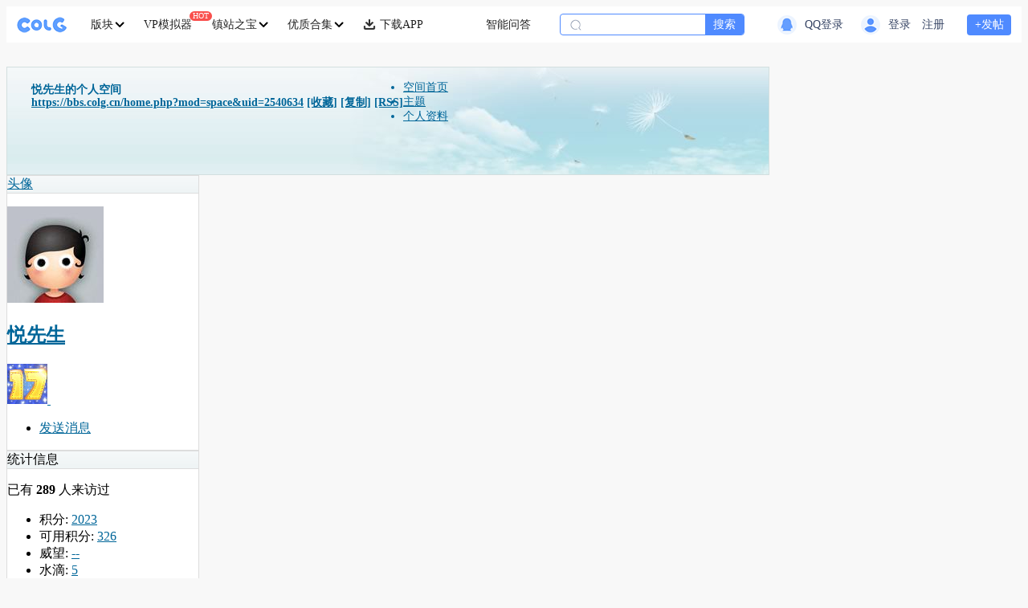

--- FILE ---
content_type: text/html; charset=utf-8
request_url: https://bbs.colg.cn/home.php?mod=space&uid=2540634
body_size: 24854
content:
<!DOCTYPE html><script>var is_during_cancel = 0;var discuz_uid=0;var discuz_admin_id = 0;var discuz_client_ip='18.222.37.231';var formhash='bfaa5efa';var discuz_username='';var discuz_appversion='';var is_open_exposure = 1;var is_open_act = 1;var userEditorType = 0;var isCheckEditorType = 0;var is_member_recommend_pos = 0;var identification = 'a6c971f8b09b7cd3f05a90edb0e68665cf1c930626af965cce3c7bb6372371f7'; var active_level = ''; var testgroup = ''; var is_email_auth = '0';var is_new_register = '0'</script><script>var anti_crawler = 0;</script><script>var navNoticeData = {"uid":0,"login_url":"https:\/\/bbs.colg.cn\/connect.php?mod=login&op=init&referer=home.php%3Fmod%3Dspace%26uid%3D2540634&statfrom=login_simple","member_info":{"avatar_url":"https:\/\/ucenter.colg.cn\/000_new\/00\/00\/00_avatar_big.jpg\/middle","username":"","allowinvisible":0},"member_notice_show":{"system_count":0,"chart_count":0,"like_count":0,"post_count":0,"at_count":0,"notice_count":0,"admin_notice_count":0,"admin_report_fid":0},"manage_notice_show":{"is_manage":0,"manage_group":0,"is_show_topic":0,"admin_notice_count":0,"admin_report_fid":0}};</script><script>var eventTrackingLogoId=0;var eventTrackingLogoIndex='undefined';var eventTrackingLogoFid=0;var eventTrackingLogoTid=0;var eventTrackingLogoSubtype=0;</script><!DOCTYPE html>
<html xmlns="http://www.w3.org/1999/xhtml">
<head>
<meta http-equiv="Content-Type" content="text/html; charset=utf-8" />
<title>悦先生的空间 -  沃特碧们的Colg - COLG玩家社区</title>
<meta http-equiv="X-UA-Compatible" content="IE=edge">
<meta name="meta-language" content="zh-CN">
<meta name="renderer" content="webkit">
<meta name="keywords" content="悦先生的空间" />
<meta name="description" content="悦先生的空间 ,沃特碧们的Colg - COLG玩家社区 - 专业的DNF社区" />
<meta name="robots" content="index, follow" />
<meta name="googlebot" content="index, follow" />
<meta name="generator" content="Discuz! Relife" />
<meta name="author" content="Discuz! Team and Comsenz UI Team" />
<meta name="copyright" content="2001-2016 Comsenz Inc." />
<meta name="MSSmartTagsPreventParsing" content="True" />
<meta http-equiv="MSThemeCompatible" content="Yes" />
<!-- 2023-04-23 -->
<link rel="canonical" href="https://bbs.colg.cn/home.php?mod=space&uid=2540634"/>
<base href="https://bbs.colg.cn/" /><link rel="stylesheet" type="text/css" href="data/cache/style_8_common.css?ac1" /><link rel="stylesheet" type="text/css" href="data/cache/style_8_home_space.css?ac1" /><script type="text/javascript">var STYLEID = '8', STATICURL = 'https://static.colg.cn/', IMGDIR = 'https://static.colg.cn/image/common', VERHASH = 'ac1', charset = 'utf-8', cookiepre = '6KaR_be18_', cookiedomain = 'bbs.colg.cn', cookiepath = '/', showusercard = '1', attackevasive = '', disallowfloat = '', creditnotice = '1|可用积分|点,2|威望|个,3|水滴|滴,4|APP积分|点,5|活动币|￥,6|豆币|点,7|存在感|点,8|NB|点', defaultstyle = '', REPORTURL = 'aHR0cHM6Ly9iYnMuY29sZy5jbi9ob21lLnBocD9tb2Q9c3BhY2UmdWlkPTI1NDA2MzQ=', SITEURL = 'https://bbs.colg.cn/', JSPATH = 'data/cache/', DYNAMICURL = '', discuz_tid = '0';</script>
<script src="data/cache/common.js?ac1" type="text/javascript"></script>
<!-- 2025-06-30 -->


<!--2020-03-07 非弹窗 显示 引用jquery-->
<style>
.header_h1 {
margin-top: 0;
padding: 20px 0 0 30px;
line-height: 115%;
font-size: 14px;
float:left;
}
.header_h1 strong {
display: block;
font-weight: bold;
}
</style>
<script src="//assets.colg.cn/public/common/js/jquery-1.11.1.min.js" type="text/javascript" type="text/javascript" type="text/javascript"></script>
<script type="text/javascript">
    var login_jq = jQuery.noConflict();
</script>
<script src="data/cache/home.js?ac1" type="text/javascript"></script>
<link rel="stylesheet" type="text/css" href="data/cache/style_8_css_space.css?ac1" />
<link id="style_css" rel="stylesheet" type="text/css" href="https://static.colg.cn/space/t1/style.css?ac1">
<style id="diy_style">filter_message()</style>
</head>

<body id="space" onkeydown="if(event.keyCode==27) return false;">
<div id="append_parent"></div>
<div id="ajaxwaitid"></div><style>
  /* 2023-2-7 迁移 */
  .nav-wapper {
    width: 100%;
    position: relative;
    background-color: #fff;
  }

  .nav-wapper a {
    text-decoration: none;
  }

  .nav-container {
    position: relative;
    margin: 0 auto;
    min-width: 960px;
    height: 45px;
    display: flex;
    justify-content: space-between;
    width: 98%;
    z-index: 200;
  }

  .nav-left-container {
    display: flex;
    justify-content: flex-start;
    align-items: center;
  }

  .nav-right-container {
    display: flex;
    justify-content: flex-end;
    align-items: center;

  }

  .nav-title {
    color: #222222;
    font-size: 14px;
    font-weight: 500;
    white-space: nowrap;
  }

  /* 解决英文变粗撑开宽度  */
  .nav-title::after {
    display: block;
    content: attr(title);
    font-weight: bold;
    visibility: hidden;
    height: 1px;
    color: transparent;
    margin-bottom: -1px;
    overflow: hidden;
  }

  .nav-arrow-down {
    display: inline;
    margin-left: 2px;
    width: 12px;
    height: 12px;
    transform: rotate(0);
    transition-duration: 0.25s;
    background: url(https://static.colg.cn/image/sprites/sprite-nav.png) no-repeat -69px -1px;
  }

  .nav-logo {
    display: block;
    margin-right: 30px;
    width: 62px;
    height: 20px;
    background: url(https://static.colg.cn/image/sprites/sprite-nav.png) no-repeat 0px -20px;
  }

  .nav-board:hover .nav-arrow-down {
    transform: rotate(0.5turn);
    transition-duration: 0.25s;
  }

  .nav-item-dot {
    display: none;
    position: absolute;
    top: 6px;
    left: 70%;
    padding: 0 4px;
    height: 14px;
    line-height: 14px;
    color: #fff;
    background: #F9504D;
    border-radius: 7px;
  }

  .nav-item,
  .nav-board {
    margin-right: 24px;
    position: relative;
    display: flex;
    justify-content: center;
    align-items: center;
    height: 100%;
    cursor: pointer;
  }

  .nav-item .dl-pic {
    margin-right: 5px;
    width: 16px;
    height: 16px;
    vertical-align: middle;
  }

  .nav-item:hover .nav-title {
    color: #4F8AFF;
  }

  .nav-item .sign-icon {
    margin-left: 6px;
    margin-top: -2px;
    width: 14px;
    height: 14px;
    background: url(https://static.colg.cn/image/activity/sign_act/sign_gift.png) no-repeat;
    background-size: 100% 100%;
  }

  .nav-flag {
    display: none;
    padding: 0 4px;
    height: 12px;
    text-align: center;
    color: #fff;
    font-size: 10px;
    line-height: 12px;
    background-color: #F9504D;
    border-radius: 7px;
    position: absolute;
    right: -24px;
    top: 6px;
  }

  .nav-search-wapper {
    margin-right: 10px;
    min-width: 118px;
    display: flex;
    align-items: center;
    height: 25px;
    border: 0.5px solid #4F8AFF;
    border-radius: 4px;
    overflow: hidden;
    position: relative;
    background-color: #FFF;
  }

  .nav-search-wapper .icon {
    margin-left: 12px;
    width: 14px;
    height: 14px;
    background: url(https://static.colg.cn/image/sprites/sprite-nav.png) no-repeat -145px -3px;
  }

  .nav-search-wapper input {
    margin-left: 5px;
    width: 145px;
    height: 25px;
    border: 0;
    outline: none;
    font-size: 14px;
    font-weight: 400;
  }

  .nav-search-wapper .search {
    width: 48px;
    height: 25px;
    color: #fff;
    font-size: 14px;
    font-weight: 500;
    line-height: 25px;
    text-align: center;
    background-color: #4F8AFF;
  }

  .user-wapper {
    display: flex;
    align-items: center;
    position: relative;
    height: 100%;
  }

  .user-wapper .unlogin {
    display: none;
    align-items: center;
  }

  .user-wapper .login {
    display: flex;
    align-items: center;
  }

  .user-wapper .login img {
    height: 32px;
    width: 32px;
    border-radius: 16px;
    object-fit: cover;
  }

  .user-wapper .login .avatarImg {
    height: 32px;
    width: 32px;
    border-radius: 16px;
    object-fit: cover;
  }

  .user-wapper .qqlogin {
    display: block;
    margin-right: 20px;
    width: 124px;
    min-width: 124px;
    height: 24px;
    background: url(https://static.colg.cn/image/nav/nav-qq-login.png) 100%/100%;
  }

  .sprite_nav_qqlogin {
    width: 24px;
    height: 24px;
    display: inline-block;
    background: url(https://static.colg.cn/image/sprites/sprite-nav.png) no-repeat -28px -100px;
  }

  .sprite_nav_avatar_icon {
    width: 24px;
    height: 24px;
    display: inline-block;
    background: url(https://static.colg.cn/image/sprites/sprite-nav.png) no-repeat -1px -100px;
  }

  .user-wapper .alogin {
    margin-left: 10px;
    font-size: 14px;
    font-weight: 400;
    color: #364464;
    min-width: 32px;
  }

  .user-wapper .user-name {
    margin-left: 10px;
    color: #364464;
    font-size: 14px;
    font-weight: 400;
    max-width: 125px;
    white-space: nowrap;
    overflow: hidden;
    text-overflow: ellipsis;
  }

  .nav-right-container .post {
    margin-left: 24px;
    width: 55px;
    height: 26px;
    color: #fff;
    font-size: 14px;
    font-weight: 500;
    line-height: 26px;
    text-align: center;
    background-color: #4F8AFF;
    border-radius: 4px;
  }

  .nav-hotWords-list {
    position: absolute;
    left: 33px;
    top: 0px;
    pointer-events: none;
  }

  .nav-hotWords-list li p {
    height: 25px;
    font-size: 14px;
    font-weight: 400;
    color: #8590A6;
    line-height: 25px;
  }

  .nav-pics-list {
    height: 40px;
    overflow: hidden;
  }

  .nav-pics-list li {
    width: 80px;
    height: 40px;
    display: flex;
    justify-content: center;
    align-items: center;
    position: relative;
  }

  .nav-pics-list a {
    width: 100%;
    height: 100%;
    color: #222222;
    font-size: 14px;
    font-weight: 500;
    line-height: 40px;
    text-align: center;
    position: absolute;
    top: 0;
    left: 0;
  }

  .nav-pics-list li img {
    width: 100%;
    height: 100%;
    object-fit: contain;
  }

  .nav-board-popup {
    display: none;
    position: absolute;
    top: 45px;
    left: -62px;
    z-index: 200;
  }

  .nav-board-wapper {
    display: flex;
    flex-direction: row;
    margin-top: 10px;
    max-width: 1240px;
    background-color: #FFF;
    border: 1px solid #C3CADA;
    border-radius: 4px;
    overflow-x: auto;

  }

  .nav-board-pupup-list {
    margin-left: 30px;
    width: 150px;
    min-width: 150px;
  }

  .nav-subboard-list {
    margin-left: 10px;
  }

  .nav-board-pupup-list li {
    display: flex;
    overflow: hidden;
  }

  .nav-board-pupup-list .tit {
    display: flex;
    justify-content: flex-start;
    align-items: center;
    height: 40px;
  }

  .nav-board-pupup-list .tit img {
    margin-right: 5px;
    width: 16px;
    height: 16px;

  }


  .nav-board-pupup-list .tit span {
    font-size: 14px;
    font-weight: 400;
    color: #667189;
  }

  .nav-board-pupup-list li a {
    display: block;
    color: #1F1F1F;
    font-size: 14px;
    font-weight: 400;
    color: #1F1F1F;
    line-height: 40px;
    white-space: nowrap;
    overflow: hidden;
    text-overflow: ellipsis;
  }

  .nav-board-pupup-list li:hover a {
    color: #4F8AFF;
  }

  .nav-board-pupup-list li:hover .left-pic {
    display: block;
  }

  .nav-board-pupup-list li .left-pic {
    display: none;
    width: 20px;
    position: relative;
  }

  .nav-board-pupup-list li .left-pic .pic {
    height: 16px;
    width: 16px;
    background: url(https://static.colg.cn/image/sprites/sprite-nav.png) no-repeat -86px -3px;
    position: absolute;
    top: 12px;
  }


  .nav-subboard-list li .sub-left-pic {
    display: inline-block;
    width: 10px;
    position: relative;
  }

  .nav-subboard-list li .sub-left-pic .pic {
    height: 4px;
    width: 4px;
    background: url(https://static.colg.cn/image/sprites/sprite-nav.png) no-repeat -106px -31px;
    position: absolute;
    bottom: 14px;
  }


  .nav-subboard-list li:hover .sub-left-pic {
    width: 20px;
    position: relative;
  }

  .nav-subboard-list li:hover .sub-left-pic .pic {
    height: 16px;
    width: 16px;
    background: url(https://static.colg.cn/image/sprites/sprite-nav.png) no-repeat -86px -3px;
    position: absolute;
    top: 12px;

  }

  .nav-code-popup {
    display: none;
    position: absolute;
    top: 45px;
    left: -42px;
    z-index: 200;
  }

  .nav-code-wapper {
    width: 180px;
    margin-top: 10px;
    background: #FFFFFF;
    border: 1px solid #C3CADA;
    border-radius: 4px;
  }

  .nav-code-wapper .logo {
    margin: 18px auto 0;
    width: 62px;
    height: 20px;
    background: url(https://static.colg.cn/image/sprites/sprite-nav.png) no-repeat;
  }

  .nav-code-wapper .tit {
    margin: 4px auto;
    font-size: 14px;
    font-weight: 700;
    color: #1F1F1F;
    height: 14px;
    text-align: center;
  }

  .nav-code-wapper .code {
    display: block;
    margin: 14px auto;
    width: 160px;
    height: 160px;
  }

  .nav-code-wapper .subtit {
    margin: 18px auto;
    font-size: 10px;
    font-weight: 400;
    color: #7A859C;
    text-align: center;
  }

  .nav-msg-popup {
    display: none;
    position: absolute;
    top: 45px;
    left: -42px;
    z-index: 200;
  }

  .nav-msg-wapper {
    width: 160px;
    margin-top: 10px;
    background: #FFFFFF;
    border: 1px solid #C3CADA;
    border-radius: 4px;
  }

  .nav-msg-list {
    margin: 10px 0;
  }

  .nav-msg-list li {
    display: flex;
    justify-content: flex-start;
    align-items: center;
    margin: 0 12px;
    padding: 0 12px;
    height: 42px;
    background-color: #fff;
  }

  .nav-msg-list li:hover,
  .nav-user-info-container:hover,
  .nav-user-tool-list li:hover {
    background-color: rgb(185, 195, 217, 0.15);
  }

  .nav-msg-tit {
    display: block;
    width: 64px;
    height: 16px;
    font-size: 14px;
    font-weight: 400;
    color: #364464;
    height: 45px;
    line-height: 45px;
    flex: 1;
  }

  .nav-msg-list li:hover .nav-msg-tit {
    color: #4F8AFF;
  }

  .nav-msg-list li .nav-msg-dot-wapper {
    display: flex;
    width: 34px;
    align-items: center;
  }

  .nav-msg-dot {
    height: 14px;
    width: 14px;
    color: #fff;
    font-size: 10px;
    overflow: hidden;
    line-height: 14px;
    border-radius: 7px;
    box-sizing: border-box;
    text-align: center;
    background-color: #F9504D;
  }

  .nav-msg-dot-double {
    width: 26px;
  }

  .nav-msg-dot-more {
    width: 34px;
  }

  .nav-user-popup {
    display: none;
    position: absolute;
    top: 45px;
    left: -160px;
    padding-top: 10px;
    z-index: 200;
  }

  .nav-user-popup-wapper {
    padding: 8px 10px;
    width: 362px;
    box-sizing: border-box;
    background: #fff;
    border: 1px solid #C3CADA;
    border-radius: 4px;
  }

  .nav-user-info-container {
    padding: 0 18px;
    display: flex;
    height: 40px;
    background-color: #fff;
    position: relative;
  }

  .nav-user-info-container .alink {
    display: block;
    width: 100%;
    height: 100%;
  }

  .nav-user-info-container .avatar {
    display: inline-block;
    width: 54px;
    height: 54px;
    padding: 1px;
    border: 1px solid #C3CADA;
    border-radius: 50%;
    position: absolute;
    left: 18px;
    top: -16px;
    background-color: #fff;
    box-sizing: border-box;
  }

  .nav-user-info-container .avatar img {
    width: 100%;
    height: 100%;
    object-fit: cover;
    border-radius: 50%;
    overflow: hidden;
  }

  .nav-user-info-container .name {
    display: inline-block;
    width: 200px;
    height: 40px;
    font-size: 14px;
    font-weight: 400;
    color: #1F1F1F;
    line-height: 40px;
    white-space: nowrap;
    overflow: hidden;
    text-overflow: ellipsis;
    position: absolute;
    left: 86px;
    pointer-events: none;
  }

  .nav-user-info-container .avatar .loginstatus {
    width: 20px;
    height: 20px;
    position: absolute;
    bottom: 2px;
    right: 2px;
    box-sizing: border-box;
  }

  .nav-user-info-container .avatar .loginstatus .xi2-zx {
    width: 10px;
    height: 10px;
    position: absolute;
    bottom: 0px;
    right: 0px;
    background: url(https://static.colg.cn/image/nav/nav-user-zx.png) no-repeat;
    background-size: 100% 100%;
  }

  .nav-user-info-container .avatar .loginstatus .xi2-ys {
    width: 10px;
    height: 10px;
    position: absolute;
    bottom: 0px;
    right: 0px;
    background: url(https://static.colg.cn/image/nav/nav-user-ys.png) no-repeat;
    background-size: 100% 100%;
  }

  .nav-user-info-container:hover .name {
    color: #4F8AFF;
  }

  .nav-user-info-container .arrow {
    width: 8px;
    height: 10px;
    position: absolute;
    display: inline-block;
    background: url(https://static.colg.cn/image/sprites/sprite-nav.png) no-repeat -153px -26px;
    right: 20px;
    top: 16px;
    /* object-fit: cover; */
  }

  .nav-user-popup-wapper .line {
    margin-top: 6px;
    height: 1px;
    background: #C3CADA
  }

  .nav-user-tools-container {
    display: flex;
  }

  .nav-user-tools-container .tools-item {
    padding: 0 3px;
    margin-top: 8px;
    display: flex;
    height: 64px;
    justify-content: center;
    align-items: center;
    background-color: #fff;
    box-sizing: border-box;
    flex: 1 1 auto;
    cursor: pointer;
  }

  .tools-item p {
    font-size: 14px;
    font-weight: 500;
    color: #7A859C;
    text-align: center;
    display: inline-block;
    white-space: nowrap;
    overflow: hidden;
    text-overflow: ellipsis;
  }

  .tools-item p strong {
    font-size: 14px;
    font-family: PingFang SC;
    font-weight: 500;
    color: #1F1F1F;
  }

  .tools-item:hover {
    background-color: rgb(185, 195, 217, 0.15);
  }

  .tools-item:hover p strong {
    color: #4F8AFF;
  }

  .nav-user-tool-list li {
    display: flex;
    align-items: center;
    padding: 0 18px;
    height: 40px;
    cursor: pointer;
  }

  .nav-user-tool-list li .icon {
    display: block;
    width: 24px;
    height: 24px;
    object-fit: cover;

  }

  .nav-user-tool-list li .t1 {
    background: url(https://static.colg.cn/image/sprites/sprite-nav.png) no-repeat -111px -43px;
  }

  .nav-user-tool-list li:hover .t1 {
    background: url(https://static.colg.cn/image/sprites/sprite-nav.png) no-repeat -84px -43px;
  }

  .nav-user-tool-list li .t2 {
    background: url(https://static.colg.cn/image/sprites/sprite-nav.png) no-repeat -136px -71px;
  }

  .nav-user-tool-list li:hover .t2 {
    background: url(https://static.colg.cn/image/sprites/sprite-nav.png) no-repeat -109px -71px;
  }

  .nav-user-tool-list li .t3 {
    background: url(https://static.colg.cn/image/sprites/sprite-nav.png) no-repeat -28px -71px;
  }

  .nav-user-tool-list li:hover .t3 {
    background: url(https://static.colg.cn/image/sprites/sprite-nav.png) no-repeat -1px -71px;
  }

  .nav-user-tool-list li .t4 {
    background: url(https://static.colg.cn/image/sprites/sprite-nav.png) no-repeat -55px -71px;
  }

  .nav-user-tool-list li:hover .t4 {
    background: url(https://static.colg.cn/image/sprites/sprite-nav.png) no-repeat -82px -71px;
  }

  .nav-user-tool-list li p {
    margin: 0 10px;
    font-size: 14px;
    font-weight: 400;
    color: #667189;
    flex: 1;
  }

  .nav-user-tool-list li:hover p {
    color: #4F8AFF;
  }

  .nav-user-tool-list li .arrow {
    display: block;
    width: 8px;
    height: 10px;
    display: inline-block;
    background: url(https://static.colg.cn/image/sprites/sprite-nav.png) no-repeat -153px -26px;
    /* object-fit: cover; */
  }

  .nav-user-tool-list .line {
    margin: 6px 18px 0px;
  }

  .nav-user-logout {
    display: block;
    margin-top: 8px;
    height: 40px;
    text-align: center;
    font-size: 14px;
    font-weight: 400;
    color: #666666;
    line-height: 40px;
    background: #fff;
    border-radius: 4px;
  }

  .nav-user-logout:hover {
    color: #4F8AFF;
    background-color: rgb(185, 195, 217, 0.15);
  }

  .nav-item .nav-search-icon {
    margin-right: 5px;
    width: 14px;
    height: 14px;
    background: url(https://static.colg.cn/image/sprites/sprite-nav.png) no-repeat -106px -3px;
  }

  .nav-item .nav-search-icon-w {
    background: url(https://static.colg.cn/image/sprites/sprite-nav.png) no-repeat -126px -3px;
  }

  /* 首页单独样式 S*/
  .nav-wapper-home {
    min-width: 1240px;
    position: relative;
    background-color: rgba(153, 153, 153, 0.0);
  }

  .nav-home-bg {
    display: none;
    height: 70px;
    width: 100%;
    position: absolute;
    top: 0;
    left: 0;
    overflow: hidden;
    background: url(https://static.colg.cn/image/nav/nav-home-bg.png) repeat center;
    background-size: 100% 100%;
  }

  .nav-home-bg img {
    display: block;
    width: 100%;
    height: 100%;
  }

  .nav-wapper-home .nav-logo {
    background: url(https://static.colg.cn/image/sprites/sprite-nav.png) no-repeat 0px 0px;
  }

  .nav-wapper-home .nav-title {
    color: #D2E4FF;
    font-weight: 500;
  }

  .nav-wapper-home .nav-item:hover .nav-title {
    color: #fff;
    font-weight: 700;
  }

  .nav-wapper-home .nav-arrow-down {
    background: url(https://static.colg.cn/image/sprites/sprite-nav.png) no-repeat -69px -13px;
  }

  .nav-wapper-home .nav-pics-list a {
    color: #D2E4FF;
  }

  .nav-wapper-home .nav-search-wapper {
    border: none;
  }

  .nav-wapper-home .user-wapper .alogin {
    color: #D2E4FF;
  }

  .nav-wapper-home .user-wapper .user-name {
    color: #D2E4FF;
  }

  .nav-wapper-home .nav-right-container .post {
    color: #5A95FF;
    background-color: #FFF;
  }

  /* 面包屑 S */
  .nav-tools-wapper {
    display: none;
    width: 100%;
    height: 36px;
    background: #FFFFFF;
    box-shadow: 0px 1px 1px 0px rgba(153, 153, 153, 0.3);
    position: fixed;
    top: 0px;
    left: 0px;
    z-index: 1001;
  }

  .nav-tools-container {
    margin: 0 auto;
    height: 36px;
    width: 98%;
    min-width: 960px;
    display: flex;
    align-items: center;
    justify-content: space-between;
  }

  .nav-tools-left {
    display: flex;
    align-items: center;
  }

  .nav-tools-left .nav-tools-item {
    padding: 0px 18px;
    display: flex;
    align-items: center;
    background: #E8F3FD;
    border-radius: 4px;
    position: relative;
  }

  .nav-tools-home {
    width: 15px;
    height: 15px;
    display: inline-block;
    background: url(https://static.colg.cn/image/sprites/sprite-nav.png) no-repeat -114px -24px;
    margin-right: 2px;
  }

  .nav-tools-left .nav-tools-item a,
  .nav-tools-left .nav-tools-serach a,
  .nav-tools-right .nav-tools-user-area .user-center-a {
    width: 100%;
    height: 100%;
    position: absolute;
    left: 0;
    top: 0;
  }

  .nav-tools-left .nav-tools-item .tit {
    height: 24px;
    font-size: 14px;
    font-weight: 500;
    color: #33669A;
    line-height: 24px;
    white-space: nowrap;
    overflow: hidden;
    text-overflow: ellipsis;
  }

  .nav-tools-left .arrow-right {
    margin: 0px 12px;
    width: 10px;
    height: 12px;
    background: url(https://static.colg.cn/image/sprites/sprite-nav.png) no-repeat -136px -24px;
  }

  .nav-tools-left .nav-tools-post-item {
    background: #A6CEEE;
  }

  .nav-tools-left .nav-tools-post-item .tit {
    max-width: 400px;
    color: #07162D;

  }

  .nav-tools-left .nav-tools-serach {
    margin: 0 30px;
    padding: 0 12px;
    width: 150px;
    height: 24px;
    color: #999999;
    font-size: 14px;
    line-height: 24px;
    border: 1px solid #999999;
    border-radius: 12px;
    position: relative;
  }

  .nav-tools-left .nav-tools-serach img {
    width: 16px;
    height: 16px;
    position: absolute;
    top: 4px;
    right: 14px;
  }

  .nav-tools-right {
    display: flex;
    align-items: center;
  }

  .nav-tools-right .tools-msg {
    font-size: 14px;
    font-weight: 500;
    color: #33669A;
    white-space: nowrap;
  }

  .nav-tools-right .nav-tools-user-area {
    margin-left: 22px;
    display: flex;
    align-items: center;
    position: relative;
  }

  .nav-tools-right .nav-tools-user-area img {
    width: 24px;
    height: 24px;
    border-radius: 12px;
    overflow: hidden;
    object-fit: cover;
  }

  .nav-tools-right .nav-tools-user-area p {
    margin-left: 8px;
    font-size: 14px;
    font-weight: 500;
    max-width: 152px;
    color: #33669A;
    white-space: nowrap;
    overflow: hidden;
    text-overflow: ellipsis;
  }

  .nav-tools-right .nav-tools-user-area .login-a {
    width: 60px;
    height: 24px;
    font-size: 14px;
    font-weight: 500;
    line-height: 24px;
    color: #fff;
    text-align: center;
    background-color: #4F8AFF;
    white-space: nowrap;
    text-decoration: none;
    border-radius: 4px;
  }

  .nav-tools-right .nav-tools-user-area .register-a {
    position: relative;
    margin-right: 14px;
    width: 60px;
    height: 24px;
    color: #4F8AFF;
    font-size: 14px;
    font-weight: 500;
    background-color: #fff;
    line-height: 24px;
    text-align: center;
    white-space: nowrap;
    text-decoration: none;
    border-radius: 4px;
    border: 0.5px solid #4F8AFF;
    box-sizing: border-box;
  }


  .nav-tools-right .nav-tools-user-area .reg-popup-content {
    position: absolute;
    width: 337px;
    height: 386px;
    top: 24px;
    left: -192px;
    background: url(https://static.colg.cn/image/register_guide/register_bg.png) no-repeat;
    background-size: 100% 100%;

  }

  .nav-tools-right .nav-tools-user-area .reg-popup-content .reg-close {
    position: absolute;
    top: 20px;
    right: 14px;
    width: 30px;
    height: 30px;
    background: url(https://static.colg.cn/image/register_guide/register_close.png) no-repeat center;
  }

  .nav-tools-right .nav-tools-user-area .reg-popup-content .reg-guide-list {
    display: flex;
    flex-wrap: wrap;
    margin: 50px auto 0;
    justify-content: center;
  }

  .nav-tools-right .nav-tools-user-area .reg-popup-content .reg-guide-list li {
    width: 113px;
    height: 132px;
    margin-right: 26px;
    margin-bottom: 22px;
    border: 4px solid rgba(0, 0, 0, 0.0);
  }

  .nav-tools-right .nav-tools-user-area .reg-popup-content .reg-guide-list li:hover {
    border: 4px solid #4F8AFF;
  }

  .nav-tools-right .nav-tools-user-area .reg-popup-content .reg-guide-list .step_1 {
    background: url(https://static.colg.cn/image/register_guide/register_step_1.png) no-repeat;
    background-size: 100% 100%;
  }
  .nav-tools-right .nav-tools-user-area .reg-popup-content .reg-guide-list .step_2 {
    margin-right: 0px;
    background: url(https://static.colg.cn/image/register_guide/register_step_2.png) no-repeat;
    background-size: 100% 100%;
  }
  .nav-tools-right .nav-tools-user-area .reg-popup-content .reg-guide-list .step_3 {
    margin-bottom: 0px;
    background: url(https://static.colg.cn/image/register_guide/register_step_3.png) no-repeat;
    background-size: 100% 100%;
  }
  .nav-tools-right .nav-tools-user-area .reg-popup-content .reg-guide-list .step_4 {
    margin-bottom: 0px;
    margin-right: 0px;
    background: url(https://static.colg.cn/image/register_guide/register_step_4.png) no-repeat;
    background-size: 100% 100%;
  }
</style>

<script src="//assets.colg.cn/public/common/js/jquery-1.11.1.min.js" type="text/javascript"></script>
<script>
  var isHomeSmall = ('space' == 'index') ? true : false;
  var isViewThread = ('space' == 'viewthread' || 'space' == 'forumdisplay') ? true : false;
  var placeholders = '["\u65b0\u6625\u793c\u5305","\u4e16\u754c\u9886\u4e3b","\u72c4\u745e\u5409","\u804c\u4e1a\u5e73\u8861","DNF\u91d1\u4ef7\u67e5\u8be2","\u804c\u4e1a\u767e\u79d1","\u4eba\u9020\u795e","\u56fd\u670d\u7248\u672c\u524d\u77bb"]'.length > 0 ? JSON.parse('["\u65b0\u6625\u793c\u5305","\u4e16\u754c\u9886\u4e3b","\u72c4\u745e\u5409","\u804c\u4e1a\u5e73\u8861","DNF\u91d1\u4ef7\u67e5\u8be2","\u804c\u4e1a\u767e\u79d1","\u4eba\u9020\u795e","\u56fd\u670d\u7248\u672c\u524d\u77bb"]') : [];
  var isLoadedUserContact = false

  // 导航上报
  function navItemClick(name,dom) {
    //埋点上报
    beacon && beacon.onUserAction('click_pc_colg_homepage_navigation', { 'source': name });
    if (typeof dom == "undefined") {
      return;
    }
    var beaconNavItemMap = {'j':'2','k':'3','i':'10'};
    var did = jQuery(dom).attr('data-did');
    if (did != undefined) {
      beaconNavItemMap['d'] = did;
      beaconNavItemMap['e'] = jQuery(dom).attr('data-etype')
    }

    if (name == '流派模拟器') {
      beaconNavItemMap['h'] = '6';
      beaconUserActionOtherUrl(beaconNavItemMap);
    }else {
      beaconUserActionOtherUrl(beaconNavItemMap);
    }
  }

  function manageItemClick(name) {
    //埋点上报
    if (typeof beacon !="undefined") {
      beacon.onUserAction('click_pc_colg_homepage_managementcenter', { 'source': name })
    }
  }

  function msgItemClick(name) {
    //埋点上报
    // beaconClickTracking('click_pc_colg_homepage_messagecenter', { 'source': name })
    if (typeof beacon !="undefined") {
      beacon.onUserAction('click_pc_colg_homepage_messagecenter', { 'source': name })
    }
  }

  function searchReport () {
      //埋点上报
      beacon && beacon.onUserAction('click_pc_colg_nav_Search_pagedown', {})
      beaconUserAction({ 'h':'2','j':'2','k':'3' });
  }

  function uCenterItemClick(name, url, ifNeedUid=false) {
    //埋点上报
    if (ifNeedUid && navNoticeData.uid > 0) {
      url += '&uid=' + navNoticeData.uid
    }

    if (typeof beacon !="undefined") {
      beacon.onUserAction('click_pc_colg_homepage_personalcenter', { 'source': name })
    }
    window.open(url)
  }

  //轮播fn
  var nav_$ = jQuery.noConflict();
  (function (nav_$) {
    nav_$.fn.scrollQ = function (options) {
      var defaults = {
        line: 2,
        scrollNum: 1,
        scrollTime: 5000,
        marginT: 0 //向上偏移
      }
      var options = jQuery.extend(defaults, options);
      var _self = this;
      return this.each(function () {
        nav_$("li", this).each(function () {
          nav_$(this).css("display", "none");
        })
        nav_$("li:lt(" + options.line + ")", this).each(function () {
          nav_$(this).css("display", "flex");
        })
        function scroll() {
          let timeFlag = _self.attr('timeFlag') ? _self.attr('timeFlag') : 1
          if (timeFlag != 1) return;
          for (i = 0; i < options.scrollNum; i++) {
            var start = nav_$("li:first", _self);
            start.animate({ marginTop: options.marginT }, 250, function () {
              start.css("display", "none");
              start.css("marginTop", 0)
              start.appendTo(_self);
              nav_$("li:eq(" + (options.line - 1) + ")", _self).each(function () {
                nav_$(this).css("display", "flex");
              })
            })
          }
        }
        setInterval(scroll, options.scrollTime);
        _self.attr('timeFlag', 1)
      });
    }
  })(jQuery);


  //搜索fn
  function serchKeyWord() {
    let hotWord = nav_$('#hotWords-list').children().eq(0).text()
    let isNormalSearchFlag = nav_$('#serchInput').val().length > 0
    let inputText = isNormalSearchFlag ? nav_$('#serchInput').val() : hotWord
    beacon && beacon.onUserAction('click_pc_colg_nav_Search_searchbtn',{'source': (isNormalSearchFlag ? '输入词':'滚动词'),'path':(isNormalSearchFlag ? 'ActiveSearch':'RollWordSearch'),'suid':discuz_uid, "keyword":inputText})
    beaconUserAction({ 'h':'2','j':'2','k':'3' });
    window.open('/search.php?mod=forum_list&bp='+ (isNormalSearchFlag ? 'ActiveSearch' : 'RollWordSearch') +'&type=3&keyword=' + inputText)
  }

  //回车
  function searchKeydown(e) {
    let evt = window.event || e;
    if (evt.keyCode == 13) {
      serchKeyWord()
    }
  }

  //获取签到状态
  function getSignActStatus() {

    if (isHomeSmall == false && parseInt(0) > 0) {
        nav_$.ajax({
        type:'get',
        url:'/colg_check_in_activity-check_in.html/isCheckIn',
        dataType:'json',
        success:function success (data) {
          var code = data.code;
          if (code == 100000) {
              signAct_aid = data.data.aid;
              signAct_isChecked = data.data.is_checked;
              nav_$('#nav-sign-txt').text(signAct_isChecked == 1 ? '签到福利': '立即签到');

              if (signAct_aid > 0) {
                nav_$('#nav-sign').css('display','flex');
              }
          }else {
            nav_$('#nav-sign').css('display','none');
          }
        },
      })
    }

  }


  //对应鼠标事件
  nav_$(function () {
    //搜索热词
    let str = ''
    for (let i = 0; i < placeholders.length; i++) {
      const element = placeholders[i];
      str += '<li><p>' + element + '</p></li>'
    }
    nav_$('#hotWords-list').html(str)
    nav_$('#hotWords-list').scrollQ({ marginT: -25 });
    nav_$('#serchInput').on("input", function () {
      let inputText = nav_$(this).val()
      let hotWords = nav_$('#hotWords-list')
      if (inputText.length == 0) {
        hotWords.attr('timeFlag', 1)
        hotWords.css("display", '')
      } else {
        hotWords.attr('timeFlag', 0)
        hotWords.css("display", 'none')
      }
    })

      nav_$("#serchInput").focus(function () {
      nav_$('#hotWords-list').css("display", 'none')
      beacon && beacon.onUserAction('click_pc_colg_nav_Search_inputbox',{})
    })
    nav_$("#serchInput").blur(function () {
      if (nav_$(this).val().length == 0) {
        nav_$('#hotWords-list').css("display", '')
      }
    })

    //轮播图片
    nav_$('#nav-container').find('.pics-list-scroll').each(function () {
      var interval = nav_$(this).attr('data-time') ? nav_$(this).attr('data-time') * 1000 : 3000;
      nav_$(this).scrollQ({ scrollTime: interval, marginT: -40 });
    });

    //板块鼠标事件
    nav_$('.nav-board').mouseenter(function () {
      var boardPopupDiv = nav_$(this).children(".nav-board-popup");
      boardPopupDiv.css('display', 'flex');
      var itema = this.getElementsByTagName("a");
      for (let i = 0; i < itema.length; i++) {
        beaconUserAction({'d':nav_$(itema[i]).attr('data-did'),'e':nav_$(itema[i]).attr('data-etype'),'j':'10','k':'3','i':'10'});
      }
    })

    nav_$('.nav-board').mouseleave(function () {
      nav_$(this).children(".nav-board-popup").css('display', 'none')
    })

    //下载二维码
    nav_$('#nav-code').mouseenter(function () {
      nav_$('#code-popup').css('display', 'flex')
    })
    nav_$('#nav-code').mouseleave(function () {
      nav_$('#code-popup').css('display', 'none')
    })

    //管理中心
    nav_$('#nav_center').mouseenter(function () {
      if (nav_$.trim(nav_$('#center-popup .nav-msg-list').html()) != '') {
        nav_$('#center-popup').css('display', 'flex')
      }
    })
    nav_$('#nav_center').mouseleave(function () {
      nav_$('#center-popup').css('display', 'none')
    })

    //消息
    nav_$('#nav_msg').mouseenter(function () {
      nav_$('#msg-popup').css('display', 'flex')
    })
    nav_$('#nav_msg').mouseleave(function () {
      nav_$('#msg-popup').css('display', 'none')
    })

    //个人中心
    nav_$('#user-wapper').mouseenter(function () {
      if (navNoticeData.uid > 0) {
        nav_$('#nav-user-popup').css('display', 'flex')
        if (isLoadedUserContact == false) {
          fetchUserContact()

        }

      }
    })
    nav_$('#user-wapper').mouseleave(function () {
      if (navNoticeData.uid > 0) {
        nav_$('#nav-user-popup').css('display', 'none')
      }
    })

    nav_$('#nav-tools-post-a').mouseenter(function () {
      if (isNeedHideRegPostView) {
            return;
      }
      clearInterval(guideCountdownTimer);
      nav_$('#reg-popup-content').css('display','block')
    })

    //窄屏 隐藏
    if (isHomeSmall) {
      nav_$('#nav-container').css('width', '1240px')
      nav_$('#nav-wapper').addClass("nav-wapper-home")
      nav_$('.nav-home-bg').css('display', 'block')
      //如果logo的下一个是‘板块’类型，则偏移
      let sourceDiv = nav_$('.nav-left-container').children().eq(1)
      if (sourceDiv.is('.nav-board')) {
        sourceDiv.children(".nav-board-popup").css('left', '0')
      }
    }


    resetNavFlag()
    setupNavRightContent()

    resetDom(nav_$(window).width())
    nav_$(window).resize(function () {
      resetDom(nav_$(window).width())

    })
    nav_$(window).scroll(function () {
      showIfNeedTools(nav_$(document).scrollTop())
    })

    //cookie
    nav_$('.nav-item').mouseenter(function () {
      let navFlag = nav_$(this).children('.nav-flag')[0]
      if (navFlag == undefined) {
        return;
      }
      navFlag.remove()
      let navText = nav_$(this).children('.nav-title').attr("data-title")
      let cookieKey = "nav-ck" + navText
      if (findCookie(cookieKey) || navText.length == 0) {
        return;
      }

      let cstr = cookieKey + '=' + navText + '; expires=Fri, 31 Dec 9999 23:59:59 GMT'
      document.cookie = cstr
    })

  })

  function switchStatus() {
    nav_$.get('/member.php?mod=switchstatus&inajax=1&ajaxtarget=loginstatus', {}, function (ret) {
      if (nav_$('#loginstatusId').attr('class') == 'xi2-zx') {
        nav_$('#loginstatusId').attr('class', 'xi2-ys');
      } else {
        nav_$('#loginstatusId').attr('class', 'xi2-zx');
      }
    });
  }

  function findCookie(key) {
    if (key == undefined || key.length == 0) {
      return undefined
    }
    var tagStr = document.cookie.split("; ").find(ele => ele.includes(key));
    if (tagStr == undefined) {
      return undefined;
    }
    return tagStr.split('=')[1];
  }

  function resetCookie(key) {
    //注意domian区别 。和没有。
    document.cookie = key + '=0; expires=Fri, 31 Dec 1999 23:59:59 GMT; domain=.bbs.colg.cn';
  }

  function resetNavFlag() {
    let leftDivs = nav_$('.nav-left-container').children('.nav-item')
    for (let i = 0; i < leftDivs.length; i++) {
      let ele = leftDivs[i];
      let navFlag = nav_$(ele).children('.nav-flag')[0]
      let navText = nav_$(ele).children('.nav-title').attr("data-title")
      let cookieKey = "nav-ck" + navText
      if (nav_$(ele).children('.nav-flag')[0]) {
        if (findCookie(cookieKey)) {
          navFlag.remove()
        }else {
          nav_$(navFlag).css('display', 'flex')
        }
      }
    }
  }

  function fetchUserContact() {
      nav_$.ajax({
      type: 'get',
      url: '/forum.php?mod=ajax&action=async_get_contact',
      async: true,
      data: {},
      dataType: 'json',
      success: function success (data) {
        var code = data.code;
        if (code == 100000) {
          isLoadedUserContact = true
          nav_$('#thread_count').html(data.data.thread_count);
          nav_$('#collection_count').html(data.data.collection_count);
          nav_$('#follow_count').html(data.data.follow_count);
          nav_$('#fans_count').html(data.data.fans_count);
        }
      },
    });
  }


  let isSmallWidth = undefined
  function resetDom(width) {

    setupDom(width >= 1215 ? false : true) //边距貌似多了15

    function setupDom(isSmall) {
      if (isSmallWidth == isSmall) {
        return;
      }
      isSmallWidth = isSmall
      nav_$('#nav-search-wapper').css('display', isSmallWidth ? 'none' : 'flex')
      nav_$('#nav-search-small').css('display', isSmallWidth ? 'flex' : 'none')
      if (isSmallWidth && isHomeSmall) {
        nav_$('#nav-small-search-icon').addClass('nav-search-icon-w')
      }
      let domList = nav_$('.nav-left-container').children()
      for (let i = 0; i < domList.length; i++) {
        const ele = domList[i];
        if (nav_$(ele).attr("data-showIfNeed") == "1") {
          nav_$(ele).css('display', isSmallWidth ? 'none' : 'flex')
        }
      }
    }
  }

  function showIfNeedTools(height) {
    if (isViewThread == false) {
      return;
    }
    let showIfNeed = height > (45 + 185 + 43) ? true : false
    nav_$('#nav-tools-wapper').css('display', showIfNeed ? 'flex' : 'none')
  }


  function setupNavRightContent() {
    //登陆
      if (navNoticeData.uid > 0) {
        nav_$('#login-div').css('display', 'flex')
        nav_$('#unlogin-div').css('display', 'none')
        //是否显示管理
        if (navNoticeData.manage_notice_show.is_manage == 1) {
          nav_$('#nav_center').css('display', '')
          nav_$('#nav_center').children('.nav-item-dot').css('display', navNoticeData.manage_notice_show.admin_notice_count > 0 ? 'block' : 'none')
          nav_$('#nav_center').children('.nav-item-dot').text(getCountFormat(navNoticeData.manage_notice_show.admin_notice_count))


          let centerHtmlStr = ''
          if (navNoticeData.manage_notice_show.manage_group == 1) {
            centerHtmlStr += '<li><a href="https://bbs.colg.cn/forum.php?mod=modcp&action=report" target="_blank" class="nav-msg-tit">管理举报</a></li>'
          }else if (navNoticeData.manage_notice_show.manage_group == 2){
            centerHtmlStr += '<li><a href="https://bbs.colg.cn/forum.php?mod=modcp&action=report&fid='+ navNoticeData.manage_notice_show.admin_report_fid +'" class="nav-msg-tit" >管理举报</a>'

            if (navNoticeData.manage_notice_show.admin_notice_count > 0) { //红点

              centerHtmlStr += '<div class="'+ getDotCss(navNoticeData.manage_notice_show.admin_notice_count) +'">'+ getCountFormat(navNoticeData.manage_notice_show.admin_notice_count) + '</div>'
            }
            centerHtmlStr += '</li >'
          }

          let isNeedShowDIY = ''.length > 0
          if (navNoticeData.manage_notice_show.is_show_topic == 1 && isNeedShowDIY) {
            centerHtmlStr += '<li><a href="javascript:openDiy();" class="nav-msg-tit" title="打开 DIY 面板">个性DIY</a></li>'
          }

          nav_$('#nav-center-list').html(centerHtmlStr)
        }else {
          nav_$('#nav_center').css('display', 'none')
        }

        //消息相关
         nav_$('#nav_msg').css('display', 'flex')
        nav_$('#nav_msg').children('.nav-item-dot').css('display', navNoticeData.member_notice_show.notice_count > 0 ? 'block' : 'none')
        if (navNoticeData.member_notice_show.notice_count > 0) {
          nav_$('#nav_msg').children('.nav-item-dot').text(getCountFormat(navNoticeData.member_notice_show.notice_count))
          nav_$('.tools-msg').text('消息(' + getCountFormat(navNoticeData.member_notice_show.notice_count) + ')')
          let msgList = nav_$('#nav-msg-center-list').children()

          let msgCountArr = [navNoticeData.member_notice_show.post_count, navNoticeData.member_notice_show.at_count, navNoticeData.member_notice_show.system_count, navNoticeData.member_notice_show.like_count, navNoticeData.member_notice_show.chart_count]

          for (let i = 0; i < msgList.length; i++) {
            const liItem = msgList[i];
            if (msgCountArr[i] > 0) {
              nav_$(liItem).children('.nav-msg-dot').css('display', '')
              nav_$(liItem).children('.nav-msg-dot').text(getCountFormat(getCountFormat(msgCountArr[i])))
              nav_$(liItem).children('.nav-msg-dot').attr('class', getDotCss(msgCountArr[i]))
            }else {
              nav_$(liItem).children('.nav-msg-dot').css('display', 'none')
            }
          }
        }else {
          nav_$('.tools-msg').text('消息')
        }

        //用户相关
        let avatarImgUrl = "url('" + navNoticeData.member_info.avatar_url + "')"
        nav_$('.avatarImg').css('background-image',avatarImgUrl)
        nav_$('.avatarImg').css('background-size', "cover")
        nav_$('.avatarImg').css('background-repeat','no-repeat')
        nav_$("[id=nav-user-avatar]").attr('src',navNoticeData.member_info.avatar_url)
        nav_$('[id=nav-user-name]').text(navNoticeData.member_info.username)
        nav_$('.user-name').attr('href','home.php?mod=space&uid=' + navNoticeData.uid)
        nav_$('.user-center-a').attr('href','home.php?mod=space&uid=' + navNoticeData.uid)
        nav_$('#loginstatus').css('display', navNoticeData.member_info.allowinvisible == 1 ? '': 'none')
        nav_$('#loginstatusId').attr('class', navNoticeData.member_info.invisible == 1 ? 'xi2-ys': 'xi2-zx');
      }else {
        //未登陆
        nav_$('#login-div').css('display', 'none')
        nav_$('#unlogin-div').css('display', 'flex')
        nav_$('#nav_msg').css('display', 'none')
        if (navNoticeData.login_url.length > 0) {
          nav_$('#qqlogin').attr('href', navNoticeData.login_url)
        }
        //注册引导倒计时显示
        startCountdownToShowGuideView();
      }
  }

  function getDotCss(dotCount) {
    let dotCss = 'nav-msg-dot'
    if (dotCount > 99) {
      dotCss = 'nav-msg-dot nav-msg-dot-more'
    } else if (dotCount > 9) {
      dotCss = 'nav-msg-dot nav-msg-dot-double'
    }
    return dotCss
  }

  function getCountFormat(value) {
    return value > 99 ? "99+" : String(value)
  }


  function closeRegisterGuideView() {
    event.stopPropagation();
    nav_$('#reg-popup-content').css('display','none');
    startCountdownToShowGuideView();
  }

  function showNavLoginView() {
    event.stopPropagation();
    beacon && beacon.onUserAction('click_PC_colg_post_window_button_click');
    showWindow('login', 'member.php?mod=logging&action=login&referer=post_v2&beaconType=3');
    nav_$('#reg-popup-content').css('display','none');
    setRegCookie({'a':'2','b':'7','c':String(0)});
  }

  //注册引导倒计时显示
  var guideCountdownTimer;
  var isNeedHideRegPostView = false; //是否一直隐藏发帖引导图
  function startCountdownToShowGuideView () {
    if (isNeedHideRegPostView) {
      return;
    }
      clearInterval(guideCountdownTimer);
      var countdownTime = 60;
      guideCountdownTimer = setInterval(function () {
        if (--countdownTime <= 0) {
          clearInterval(guideCountdownTimer);
          nav_$('#reg-popup-content').css('display', 'block');
        }
      }, 1000);
    }

  //签到
  function clickSign() {
    beacon && beacon.onUserAction('click_pc_signin_count_button',{'client':'pc','login':(navNoticeData.uid > 0 ? '已登录':'未登录')});
    if (navNoticeData.uid > 0) {
      nav_$.ajax({
      type: 'post',
      url: '/colg_check_in_activity-check_in.html/checkIn',
      data:{'aid':signAct_aid},
      async: true,
      dataType: 'json',
      success: function success (data) {
        var code = data.code;
        if (code == 100000) {
          setupSignActUI(data.data, signAct_aid)
          if (signAct_isChecked == 0) {
            alert('今日签到成功，天数已+1');
            signAct_isChecked = 1;
            nav_$('#nav-sign-txt').text('签到福利');
          }
        }else {
          alert(data.msg);
        }
      },
    })
    }else {
      showWindow('login', 'member.php?mod=logging&action=login')
    }

  }
</script>

<script>

  var signAct_aid = 0; //签到aid
  var signAct_isChecked = 0; //是否签到过
  nav_$(function () {
    getSignActStatus()
  })
</script>
<script>
  //其他埋点

  jQuery(function(){
     //斗鱼引流 第三方登录埋点 S
    if ((findCookie('channel_from') == 'douyu' || findCookie('channel_gift_from') == 'douyu') && findCookie('login_member_type') != undefined) {
      var sourceStr = findCookie('channel_gift_from') == 'douyu' ? 'douyu_gift_to_colg' : 'douyu_to_colg';
      beacon && beacon.onUserAction('click_PC_colg_DownloadAppBtn_confirm_login',{'source':sourceStr,'uid':String(0),'type':(findCookie('login_member_type') == 1 ? '回流' : '普通')});
      document.cookie = 'channel_from=0; expires=Fri, 31 Dec 1999 23:59:59 GMT;';
      document.cookie = 'channel_gift_from=0; expires=Fri, 31 Dec 1999 23:59:59 GMT;';
    }
     //斗鱼引流 第三方登录埋点 E

     //快速发帖埋点 S
    if (findCookie('is_fast_new_thread') == '1') {

      beacon && beacon.onUserAction('Click_all_report_mission_quick-release');
      document.cookie = 'is_fast_new_thread=0; expires=Fri, 31 Dec 1999 23:59:59 GMT; domain=.bbs.colg.cn';
    }
    // //快速发帖埋点 E

    //全局注册埋点 S
    if (findCookie('is_reg_success') == '1') {
      var reg_pc_cookie = findCookie('reg_pc');
      if (typeof(reg_pc_cookie) != "undefined" && reg_pc_cookie.length > 1) {
        beacon && beacon.onUserAction('Click_website_page_button_pc', JSON.parse(reg_pc_cookie));
      }else {
        beacon && beacon.onUserAction('Click_website_page_button_pc', {'a':'7','b':'39'});
      }
      resetCookie('is_reg_success');
      resetCookie('reg_pc');

    }
    //全局注册埋点 E

  });
</script>

<!-- <link rel="stylesheet" type="text/css" href="https://static.colg.cn/image/nav/css/nav.css?ac1" /> -->
<div class="nav-wapper" id="nav-wapper">
  <!-- 导航主体 -->
    <div class="nav-home-bg" style="background: url('') repeat center; background-size: 100% 100%;"></div>
  <div class="nav-container" id="nav-container">
    <div class="nav-left-container">
      <div id="nav-logo">
        <a href="/new" class="nav-logo" onclick="navItemClick('首页')"></a>
      </div>
                  <div class="nav-item nav-board" data-showIfNeed='0'>
                <a href="https://bbs.colg.cn"  class="nav-title" data-title="版块" data-did="https://bbs.colg.cn" data-etype="3">版块</a>
        <div class="nav-arrow-down"></div>
        <!-- <img src="https://static.colg.cn/image/nav/nav-arrow-down-icon.png" class="nav-arrow-down" alt=""> -->
                <!-- 板块弹窗 S-->
        <div class="nav-board-popup">
          <div class="nav-board-wapper">
                        <ul class="nav-board-pupup-list">
              <div class="tit">
                <img src="https://img-cos.colg.cn/uploads/images/202211/202211081053222443.png/ori_png" alt="">
                <span>
                  中国大陆区                </span>
              </div>
                            <li>
                <div class="left-pic">
                  <div class="pic"></div>
                </div>
                <a href="https://bbs.colg.cn/forum-171-1.html" target="_blank" onclick="navItemClick('DNF心情咖啡屋',this)" data-did="https://bbs.colg.cn/forum-171-1.html" data-etype="3">DNF心情咖啡屋</a>
              </li>
              <ul class="nav-subboard-list">
                                <li>
                  <div class="sub-left-pic">
                    <div class="pic"></div>
                  </div>
                  <a href="https://bbs.colg.cn/forum-481-1.html" onclick="navItemClick('不懂就问',this)" data-did="https://bbs.colg.cn/forum-481-1.html" data-etype="3">不懂就问</a>
                </li>
                                <li>
                  <div class="sub-left-pic">
                    <div class="pic"></div>
                  </div>
                  <a href="https://bbs.colg.cn/forum-466-1.html" onclick="navItemClick('模型区',this)" data-did="https://bbs.colg.cn/forum-466-1.html" data-etype="3">模型区</a>
                </li>
                                <li>
                  <div class="sub-left-pic">
                    <div class="pic"></div>
                  </div>
                  <a href="https://bbs.colg.cn/forum-478-1.html" onclick="navItemClick('DNF共创区',this)" data-did="https://bbs.colg.cn/forum-478-1.html" data-etype="3">DNF共创区</a>
                </li>
                                <li>
                  <div class="sub-left-pic">
                    <div class="pic"></div>
                  </div>
                  <a href="https://bbs.colg.cn/forum-430-1.html" onclick="navItemClick('组队招募区',this)" data-did="https://bbs.colg.cn/forum-430-1.html" data-etype="3">组队招募区</a>
                </li>
                                <li>
                  <div class="sub-left-pic">
                    <div class="pic"></div>
                  </div>
                  <a href="https://bbs.colg.cn/forum-480-1.html" onclick="navItemClick('主播与UP',this)" data-did="https://bbs.colg.cn/forum-480-1.html" data-etype="3">主播与UP</a>
                </li>
                                <li>
                  <div class="sub-left-pic">
                    <div class="pic"></div>
                  </div>
                  <a href="https://bbs.colg.cn/forum-482-1.html" onclick="navItemClick('视频专区',this)" data-did="https://bbs.colg.cn/forum-482-1.html" data-etype="3">视频专区</a>
                </li>
                                <li>
                  <div class="sub-left-pic">
                    <div class="pic"></div>
                  </div>
                  <a href="https://bbs.colg.cn/forum-484-1.html" onclick="navItemClick('AI暖暖',this)" data-did="https://bbs.colg.cn/forum-484-1.html" data-etype="3">AI暖暖</a>
                </li>
                              </ul>
                          </ul>
                        <ul class="nav-board-pupup-list">
              <div class="tit">
                <img src="https://img-cos.colg.cn/uploads/images/202211/202211081053523945.png/ori_png" alt="">
                <span>
                  职业村                </span>
              </div>
                            <li>
                <div class="left-pic">
                  <div class="pic"></div>
                </div>
                <a href="https://bbs.colg.cn/forum-488-1.html" target="_blank" onclick="navItemClick('职业大厅',this)" data-did="https://bbs.colg.cn/forum-488-1.html" data-etype="3">职业大厅</a>
              </li>
              <ul class="nav-subboard-list">
                                <li>
                  <div class="sub-left-pic">
                    <div class="pic"></div>
                  </div>
                  <a href="https://bbs.colg.cn/forum-80-1.html" onclick="navItemClick('鬼剑士',this)" data-did="https://bbs.colg.cn/forum-80-1.html" data-etype="3">鬼剑士</a>
                </li>
                                <li>
                  <div class="sub-left-pic">
                    <div class="pic"></div>
                  </div>
                  <a href="https://bbs.colg.cn/forum-139-1.html" onclick="navItemClick('格斗家',this)" data-did="https://bbs.colg.cn/forum-139-1.html" data-etype="3">格斗家</a>
                </li>
                                <li>
                  <div class="sub-left-pic">
                    <div class="pic"></div>
                  </div>
                  <a href="https://bbs.colg.cn/forum-81-1.html" onclick="navItemClick('天界人',this)" data-did="https://bbs.colg.cn/forum-81-1.html" data-etype="3">天界人</a>
                </li>
                                <li>
                  <div class="sub-left-pic">
                    <div class="pic"></div>
                  </div>
                  <a href="https://bbs.colg.cn/forum-83-1.html" onclick="navItemClick('魔法师',this)" data-did="https://bbs.colg.cn/forum-83-1.html" data-etype="3">魔法师</a>
                </li>
                                <li>
                  <div class="sub-left-pic">
                    <div class="pic"></div>
                  </div>
                  <a href="https://bbs.colg.cn/forum-84-1.html" onclick="navItemClick('圣职者',this)" data-did="https://bbs.colg.cn/forum-84-1.html" data-etype="3">圣职者</a>
                </li>
                                <li>
                  <div class="sub-left-pic">
                    <div class="pic"></div>
                  </div>
                  <a href="https://bbs.colg.cn/forum-240-1.html" onclick="navItemClick('暗精灵',this)" data-did="https://bbs.colg.cn/forum-240-1.html" data-etype="3">暗精灵</a>
                </li>
                                <li>
                  <div class="sub-left-pic">
                    <div class="pic"></div>
                  </div>
                  <a href="https://bbs.colg.cn/forum-420-1.html" onclick="navItemClick('守护者',this)" data-did="https://bbs.colg.cn/forum-420-1.html" data-etype="3">守护者</a>
                </li>
                                <li>
                  <div class="sub-left-pic">
                    <div class="pic"></div>
                  </div>
                  <a href="https://bbs.colg.cn/forum-444-1.html" onclick="navItemClick('魔枪士',this)" data-did="https://bbs.colg.cn/forum-444-1.html" data-etype="3">魔枪士</a>
                </li>
                                <li>
                  <div class="sub-left-pic">
                    <div class="pic"></div>
                  </div>
                  <a href="https://bbs.colg.cn/forum-483-1.html" onclick="navItemClick('弓箭手',this)" data-did="https://bbs.colg.cn/forum-483-1.html" data-etype="3">弓箭手</a>
                </li>
                              </ul>
                          </ul>
                        <ul class="nav-board-pupup-list">
              <div class="tit">
                <img src="https://img-cos.colg.cn/uploads/images/202211/202211081053592644.png/ori_png" alt="">
                <span>
                  全民区                </span>
              </div>
                            <li>
                <div class="left-pic">
                  <div class="pic"></div>
                </div>
                <a href="https://bbs.colg.cn/forum-14-1.html" target="_blank" onclick="navItemClick('池塘',this)" data-did="https://bbs.colg.cn/forum-14-1.html" data-etype="3">池塘</a>
              </li>
              <ul class="nav-subboard-list">
                                <li>
                  <div class="sub-left-pic">
                    <div class="pic"></div>
                  </div>
                  <a href="https://bbs.colg.cn/forum-487-1.html" onclick="navItemClick('综合游戏版',this)" data-did="https://bbs.colg.cn/forum-487-1.html" data-etype="3">综合游戏版</a>
                </li>
                                <li>
                  <div class="sub-left-pic">
                    <div class="pic"></div>
                  </div>
                  <a href="https://bbs.colg.cn/forum-256-1.html" onclick="navItemClick('LOL综合讨论',this)" data-did="https://bbs.colg.cn/forum-256-1.html" data-etype="3">LOL综合讨论</a>
                </li>
                                <li>
                  <div class="sub-left-pic">
                    <div class="pic"></div>
                  </div>
                  <a href="https://bbs.colg.cn/forum-424-1.html" onclick="navItemClick('动漫和谐区',this)" data-did="https://bbs.colg.cn/forum-424-1.html" data-etype="3">动漫和谐区</a>
                </li>
                              </ul>
                            <li>
                <div class="left-pic">
                  <div class="pic"></div>
                </div>
                <a href="https://bbs.colg.cn/forum-476-1.html" target="_blank" onclick="navItemClick('DNF手游',this)" data-did="https://bbs.colg.cn/forum-476-1.html" data-etype="3">DNF手游</a>
              </li>
              <ul class="nav-subboard-list">
                              </ul>
                            <li>
                <div class="left-pic">
                  <div class="pic"></div>
                </div>
                <a href="https://bbs.colg.cn/forum-170-1.html" target="_blank" onclick="navItemClick('韩服资讯版',this)" data-did="https://bbs.colg.cn/forum-170-1.html" data-etype="3">韩服资讯版</a>
              </li>
              <ul class="nav-subboard-list">
                              </ul>
                          </ul>
                        <ul class="nav-board-pupup-list">
              <div class="tit">
                <img src="https://img-cos.colg.cn/uploads/images/202211/202211081054054661.png/ori_png" alt="">
                <span>
                  物业中心                </span>
              </div>
                            <li>
                <div class="left-pic">
                  <div class="pic"></div>
                </div>
                <a href="https://bbs.colg.cn/forum-109-1.html" target="_blank" onclick="navItemClick('COLG墓园',this)" data-did="https://bbs.colg.cn/forum-109-1.html" data-etype="3">COLG墓园</a>
              </li>
              <ul class="nav-subboard-list">
                              </ul>
                          </ul>
                      </div>
        </div>
        <!-- 板块弹窗 E-->
      </div>
                        <div class="nav-item" data-showIfNeed='0'>
                        <a href="https://hub.bbs.colg.cn/tools/vp/#/plan?PC_forum171_top=1" class="nav-title" onclick="navItemClick('VP模拟器',this)" title="VP模拟器" data-title="VP模拟器" data-did="https://hub.bbs.colg.cn/tools/vp/#/plan?PC_forum171_top=1" data-etype="3">VP模拟器</a>
                <div class="nav-flag">HOT</div>
                      </div>
                        <div class="nav-item nav-board" data-showIfNeed='0'>
                <a href="javascript:void;"  class="nav-title" data-title="镇站之宝" data-did="" data-etype="3">镇站之宝</a>
        <div class="nav-arrow-down"></div>
        <!-- <img src="https://static.colg.cn/image/nav/nav-arrow-down-icon.png" class="nav-arrow-down" alt=""> -->
                <!-- 板块弹窗 S-->
        <div class="nav-board-popup">
          <div class="nav-board-wapper">
                        <ul class="nav-board-pupup-list">
              <div class="tit">
                <img src="https://img-cos.colg.cn/uploads/images/202211/202211081628043743.jpg/ori_jpg" alt="">
                <span>
                  实用工具                </span>
              </div>
                            <li>
                <div class="left-pic">
                  <div class="pic"></div>
                </div>
                <a href="https://hub.bbs.colg.cn/tools/fog?PC_forum171_top" target="_blank" onclick="navItemClick('迷雾融合系统模拟器',this)" data-did="https://hub.bbs.colg.cn/tools/fog?PC_forum171_top" data-etype="3">迷雾融合系统模拟器</a>
              </li>
              <ul class="nav-subboard-list">
                              </ul>
                            <li>
                <div class="left-pic">
                  <div class="pic"></div>
                </div>
                <a href="https://hub.bbs.colg.cn/tools/cost/index.html#/cj?PC_forum171_top" target="_blank" onclick="navItemClick('新春礼包回血模拟器',this)" data-did="https://hub.bbs.colg.cn/tools/cost/index.html#/cj?PC_forum171_top" data-etype="3">新春礼包回血模拟器</a>
              </li>
              <ul class="nav-subboard-list">
                              </ul>
                            <li>
                <div class="left-pic">
                  <div class="pic"></div>
                </div>
                <a href="https://tools.bbs.colg.cn/diy/#/costgq?PC_forum171_top" target="_blank" onclick="navItemClick('金秋礼包回血计算器',this)" data-did="https://tools.bbs.colg.cn/diy/#/costgq?PC_forum171_top" data-etype="3">金秋礼包回血计算器</a>
              </li>
              <ul class="nav-subboard-list">
                              </ul>
                            <li>
                <div class="left-pic">
                  <div class="pic"></div>
                </div>
                <a href="https://bbs.colg.cn/thread-7947196-1-1.html?click_from=nav" target="_blank" onclick="navItemClick('福利汇总',this)" data-did="7947196" data-etype="1">福利汇总</a>
              </li>
              <ul class="nav-subboard-list">
                              </ul>
                            <li>
                <div class="left-pic">
                  <div class="pic"></div>
                </div>
                <a href="https://bbs.colg.cn/thread-8189249-1-1.html?click_from=nav" target="_blank" onclick="navItemClick('职业百科',this)" data-did="8189249" data-etype="1">职业百科</a>
              </li>
              <ul class="nav-subboard-list">
                              </ul>
                            <li>
                <div class="left-pic">
                  <div class="pic"></div>
                </div>
                <a href="https://hub.bbs.colg.cn/activity/lucky_lottery_pc/index" target="_blank" onclick="navItemClick('魔界幸运签',this)" data-did="https://hub.bbs.colg.cn/activity/lucky_lottery_pc/index" data-etype="3">魔界幸运签</a>
              </li>
              <ul class="nav-subboard-list">
                              </ul>
                            <li>
                <div class="left-pic">
                  <div class="pic"></div>
                </div>
                <a href="https://bbs.colg.cn/thread-8119159-1-1.html?click_from=nav" target="_blank" onclick="navItemClick('历史资讯',this)" data-did="8119159" data-etype="1">历史资讯</a>
              </li>
              <ul class="nav-subboard-list">
                              </ul>
                            <li>
                <div class="left-pic">
                  <div class="pic"></div>
                </div>
                <a href="https://bbs.colg.cn/colg_activity_new-ac.html/lifeRestart" target="_blank" onclick="navItemClick('重生模拟器',this)" data-did="https://bbs.colg.cn/colg_activity_new-ac.html/lifeRestart" data-etype="3">重生模拟器</a>
              </li>
              <ul class="nav-subboard-list">
                              </ul>
                            <li>
                <div class="left-pic">
                  <div class="pic"></div>
                </div>
                <a href="https://bbs.colg.cn/forum.php?mod=urlintercept&referer_url=https%3A%2F%2Fwww.dnftools.com%2F" target="_blank" onclick="navItemClick('DNF计算器',this)" data-did="https://bbs.colg.cn/forum.php?mod=urlintercept&referer_url=https%3A%2F%2Fwww.dnftools.com%2F" data-etype="3">DNF计算器</a>
              </li>
              <ul class="nav-subboard-list">
                              </ul>
                            <li>
                <div class="left-pic">
                  <div class="pic"></div>
                </div>
                <a href="https://bbs.colg.cn/colg_activity_new-simulator.html?PC_forum171_top" target="_blank" onclick="navItemClick('流派模拟器',this)" data-did="https://bbs.colg.cn/colg_activity_new-simulator.html?PC_forum171_top" data-etype="3">流派模拟器</a>
              </li>
              <ul class="nav-subboard-list">
                              </ul>
                            <li>
                <div class="left-pic">
                  <div class="pic"></div>
                </div>
                <a href="https://bbs.colg.cn/colg_activity_new-custom_identify.html?PC_forum171_top" target="_blank" onclick="navItemClick('自定义鉴定器',this)" data-did="https://bbs.colg.cn/colg_activity_new-custom_identify.html?PC_forum171_top" data-etype="3">自定义鉴定器</a>
              </li>
              <ul class="nav-subboard-list">
                              </ul>
                            <li>
                <div class="left-pic">
                  <div class="pic"></div>
                </div>
                <a href="https://tools.bbs.colg.cn/sealmemory/index.html" target="_blank" onclick="navItemClick('尘封记忆机制模拟',this)" data-did="https://tools.bbs.colg.cn/sealmemory/index.html" data-etype="3">尘封记忆机制模拟</a>
              </li>
              <ul class="nav-subboard-list">
                              </ul>
                            <li>
                <div class="left-pic">
                  <div class="pic"></div>
                </div>
                <a href="https://tools.bbs.colg.cn/starseeker/index.html" target="_blank" onclick="navItemClick('星群录模拟器',this)" data-did="https://tools.bbs.colg.cn/starseeker/index.html" data-etype="3">星群录模拟器</a>
              </li>
              <ul class="nav-subboard-list">
                              </ul>
                            <li>
                <div class="left-pic">
                  <div class="pic"></div>
                </div>
                <a href="https://tools.bbs.colg.cn/wushen/index.html" target="_blank" onclick="navItemClick('雾神团本预习',this)" data-did="https://tools.bbs.colg.cn/wushen/index.html" data-etype="3">雾神团本预习</a>
              </li>
              <ul class="nav-subboard-list">
                              </ul>
                            <li>
                <div class="left-pic">
                  <div class="pic"></div>
                </div>
                <a href="https://hub.bbs.colg.cn/activity/wish/pc?PC_forum171_top" target="_blank" onclick="navItemClick('重力之泉许愿池',this)" data-did="https://hub.bbs.colg.cn/activity/wish/pc?PC_forum171_top" data-etype="3">重力之泉许愿池</a>
              </li>
              <ul class="nav-subboard-list">
                              </ul>
                          </ul>
                        <ul class="nav-board-pupup-list">
              <div class="tit">
                <img src="https://img-cos.colg.cn/uploads/images/202211/202211081629249153.jpg/ori_jpg" alt="">
                <span>
                  优质栏目                </span>
              </div>
                            <li>
                <div class="left-pic">
                  <div class="pic"></div>
                </div>
                <a href="https://bbs.colg.cn/thread-7658877-1-1.html?click_from=nav" target="_blank" onclick="navItemClick('沃特碧BB',this)" data-did="7658877" data-etype="1">沃特碧BB</a>
              </li>
              <ul class="nav-subboard-list">
                              </ul>
                            <li>
                <div class="left-pic">
                  <div class="pic"></div>
                </div>
                <a href="https://bbs.colg.cn/thread-8296005-1-1.html?click_from=nav" target="_blank" onclick="navItemClick('同人大赏',this)" data-did="8296005" data-etype="1">同人大赏</a>
              </li>
              <ul class="nav-subboard-list">
                              </ul>
                            <li>
                <div class="left-pic">
                  <div class="pic"></div>
                </div>
                <a href="https://bbs.colg.cn/thread-8533557-1-1.html?click_from=nav" target="_blank" onclick="navItemClick('问答诊所',this)" data-did="8533557" data-etype="1">问答诊所</a>
              </li>
              <ul class="nav-subboard-list">
                              </ul>
                            <li>
                <div class="left-pic">
                  <div class="pic"></div>
                </div>
                <a href="https://bbs.colg.cn/thread-7610278-1-1.html?click_from=nav" target="_blank" onclick="navItemClick('肥猫池塘',this)" data-did="7610278" data-etype="1">肥猫池塘</a>
              </li>
              <ul class="nav-subboard-list">
                              </ul>
                            <li>
                <div class="left-pic">
                  <div class="pic"></div>
                </div>
                <a href="https://bbs.colg.cn/thread-8647336-1-1.html?click_from=nav" target="_blank" onclick="navItemClick('老放克漫画',this)" data-did="8647336" data-etype="1">老放克漫画</a>
              </li>
              <ul class="nav-subboard-list">
                              </ul>
                            <li>
                <div class="left-pic">
                  <div class="pic"></div>
                </div>
                <a href="https://bbs.colg.cn/page_collect/177.html?PC_forum171_top" target="_blank" onclick="navItemClick('创作者联盟',this)" data-did="page_177" data-etype="2">创作者联盟</a>
              </li>
              <ul class="nav-subboard-list">
                              </ul>
                          </ul>
                        <ul class="nav-board-pupup-list">
              <div class="tit">
                <img src="https://img-cos.colg.cn/uploads/images/202408/202408011052186606.jpg/ori_jpg" alt="">
                <span>
                  AI暖暖玩法                </span>
              </div>
                            <li>
                <div class="left-pic">
                  <div class="pic"></div>
                </div>
                <a href="https://bbs.colg.cn/thread-9140663-1-1.html?click_from=nav" target="_blank" onclick="navItemClick('转高清大图',this)" data-did="9140663" data-etype="1">转高清大图</a>
              </li>
              <ul class="nav-subboard-list">
                              </ul>
                            <li>
                <div class="left-pic">
                  <div class="pic"></div>
                </div>
                <a href="https://bbs.colg.cn/thread-9156306-1-1.html?click_from=nav" target="_blank" onclick="navItemClick('手办画风',this)" data-did="9156306" data-etype="1">手办画风</a>
              </li>
              <ul class="nav-subboard-list">
                              </ul>
                            <li>
                <div class="left-pic">
                  <div class="pic"></div>
                </div>
                <a href="https://bbs.colg.cn/thread-9196546-1-1.html?click_from=nav" target="_blank" onclick="navItemClick('网红黏土风',this)" data-did="9196546" data-etype="1">网红黏土风</a>
              </li>
              <ul class="nav-subboard-list">
                              </ul>
                            <li>
                <div class="left-pic">
                  <div class="pic"></div>
                </div>
                <a href="https://bbs.colg.cn/thread-9203633-1-1.html?click_from=nav" target="_blank" onclick="navItemClick('自动生成魔界人',this)" data-did="9203633" data-etype="1">自动生成魔界人</a>
              </li>
              <ul class="nav-subboard-list">
                              </ul>
                            <li>
                <div class="left-pic">
                  <div class="pic"></div>
                </div>
                <a href="https://bbs.colg.cn/thread-9246591-1-1.html?click_from=nav" target="_blank" onclick="navItemClick('美图线稿化',this)" data-did="9246591" data-etype="1">美图线稿化</a>
              </li>
              <ul class="nav-subboard-list">
                              </ul>
                          </ul>
                      </div>
        </div>
        <!-- 板块弹窗 E-->
      </div>
                        <div class="nav-item nav-board" data-showIfNeed='1'>
                <a href="javascript:void;"  class="nav-title" data-title="优质合集" data-did="" data-etype="3">优质合集</a>
        <div class="nav-arrow-down"></div>
        <!-- <img src="https://static.colg.cn/image/nav/nav-arrow-down-icon.png" class="nav-arrow-down" alt=""> -->
                <!-- 板块弹窗 S-->
        <div class="nav-board-popup">
          <div class="nav-board-wapper">
                        <ul class="nav-board-pupup-list">
              <div class="tit">
                <img src="https://img-cos.colg.cn/uploads/images/202306/202306061716446112.jpg/ori_jpg" alt="">
                <span>
                  版本热点                </span>
              </div>
                            <li>
                <div class="left-pic">
                  <div class="pic"></div>
                </div>
                <a href="https://bbs.colg.cn/page_collect/335.html" target="_blank" onclick="navItemClick('全职业VP百科',this)" data-did="page_335" data-etype="2">全职业VP百科</a>
              </li>
              <ul class="nav-subboard-list">
                              </ul>
                            <li>
                <div class="left-pic">
                  <div class="pic"></div>
                </div>
                <a href="https://bbs.colg.cn/page_collect/334.html" target="_blank" onclick="navItemClick('17周年庆典',this)" data-did="page_334" data-etype="2">17周年庆典</a>
              </li>
              <ul class="nav-subboard-list">
                              </ul>
                            <li>
                <div class="left-pic">
                  <div class="pic"></div>
                </div>
                <a href="https://bbs.colg.cn/page_collect/330.html" target="_blank" onclick="navItemClick('全职业VP技能展示',this)" data-did="page_330" data-etype="2">全职业VP技能展示</a>
              </li>
              <ul class="nav-subboard-list">
                              </ul>
                            <li>
                <div class="left-pic">
                  <div class="pic"></div>
                </div>
                <a href="https://bbs.colg.cn/page_collect/329.html" target="_blank" onclick="navItemClick('赤红铁矿登场',this)" data-did="page_329" data-etype="2">赤红铁矿登场</a>
              </li>
              <ul class="nav-subboard-list">
                              </ul>
                            <li>
                <div class="left-pic">
                  <div class="pic"></div>
                </div>
                <a href="https://bbs.colg.cn/page_collect/324.html" target="_blank" onclick="navItemClick('耕耘版本合集',this)" data-did="page_324" data-etype="2">耕耘版本合集</a>
              </li>
              <ul class="nav-subboard-list">
                              </ul>
                            <li>
                <div class="left-pic">
                  <div class="pic"></div>
                </div>
                <a href="https://bbs.colg.cn/page_collect/312.html" target="_blank" onclick="navItemClick('模型推荐刊',this)" data-did="page_312" data-etype="2">模型推荐刊</a>
              </li>
              <ul class="nav-subboard-list">
                              </ul>
                            <li>
                <div class="left-pic">
                  <div class="pic"></div>
                </div>
                <a href="https://bbs.colg.cn/page_collect/34.html" target="_blank" onclick="navItemClick('反和谐补丁合集',this)" data-did="page_34" data-etype="2">反和谐补丁合集</a>
              </li>
              <ul class="nav-subboard-list">
                              </ul>
                            <li>
                <div class="left-pic">
                  <div class="pic"></div>
                </div>
                <a href="https://bbs.colg.cn/page_collect/133.html" target="_blank" onclick="navItemClick('游戏原画分享',this)" data-did="page_133" data-etype="2">游戏原画分享</a>
              </li>
              <ul class="nav-subboard-list">
                              </ul>
                            <li>
                <div class="left-pic">
                  <div class="pic"></div>
                </div>
                <a href="https://bbs.colg.cn/page_collect/79.html" target="_blank" onclick="navItemClick('更多优质合集',this)" data-did="page_79" data-etype="2">更多优质合集</a>
              </li>
              <ul class="nav-subboard-list">
                              </ul>
                          </ul>
                        <ul class="nav-board-pupup-list">
              <div class="tit">
                <img src="https://img-cos.colg.cn/uploads/images/202306/202306061723277855.jpg/ori_jpg" alt="">
                <span>
                  攻略珍藏                </span>
              </div>
                            <li>
                <div class="left-pic">
                  <div class="pic"></div>
                </div>
                <a href="https://bbs.colg.cn/thread-8189249-1-1.html?click_from=nav" target="_blank" onclick="navItemClick('17周年全职业教学',this)" data-did="8189249" data-etype="1">17周年全职业教学</a>
              </li>
              <ul class="nav-subboard-list">
                              </ul>
                            <li>
                <div class="left-pic">
                  <div class="pic"></div>
                </div>
                <a href="https://bbs.colg.cn/page_collect/126.html" target="_blank" onclick="navItemClick('弓箭手',this)" data-did="page_126" data-etype="2">弓箭手</a>
              </li>
              <ul class="nav-subboard-list">
                              </ul>
                            <li>
                <div class="left-pic">
                  <div class="pic"></div>
                </div>
                <a href="https://bbs.colg.cn/page_collect/63.html" target="_blank" onclick="navItemClick('女鬼剑',this)" data-did="page_63" data-etype="2">女鬼剑</a>
              </li>
              <ul class="nav-subboard-list">
                              </ul>
                            <li>
                <div class="left-pic">
                  <div class="pic"></div>
                </div>
                <a href="https://bbs.colg.cn/page_collect/92.html" target="_blank" onclick="navItemClick('男枪手',this)" data-did="page_92" data-etype="2">男枪手</a>
              </li>
              <ul class="nav-subboard-list">
                              </ul>
                            <li>
                <div class="left-pic">
                  <div class="pic"></div>
                </div>
                <a href="https://bbs.colg.cn/page_collect/93.html" target="_blank" onclick="navItemClick('女枪手',this)" data-did="page_93" data-etype="2">女枪手</a>
              </li>
              <ul class="nav-subboard-list">
                              </ul>
                            <li>
                <div class="left-pic">
                  <div class="pic"></div>
                </div>
                <a href="https://bbs.colg.cn/page_collect/121.html" target="_blank" onclick="navItemClick('男魔法师',this)" data-did="page_121" data-etype="2">男魔法师</a>
              </li>
              <ul class="nav-subboard-list">
                              </ul>
                            <li>
                <div class="left-pic">
                  <div class="pic"></div>
                </div>
                <a href="https://bbs.colg.cn/page_collect/125.html" target="_blank" onclick="navItemClick('女魔法师',this)" data-did="page_125" data-etype="2">女魔法师</a>
              </li>
              <ul class="nav-subboard-list">
                              </ul>
                            <li>
                <div class="left-pic">
                  <div class="pic"></div>
                </div>
                <a href="https://bbs.colg.cn/page_collect/105.html" target="_blank" onclick="navItemClick('男圣职',this)" data-did="page_105" data-etype="2">男圣职</a>
              </li>
              <ul class="nav-subboard-list">
                              </ul>
                            <li>
                <div class="left-pic">
                  <div class="pic"></div>
                </div>
                <a href="https://bbs.colg.cn/page_collect/106.html" target="_blank" onclick="navItemClick('女圣职',this)" data-did="page_106" data-etype="2">女圣职</a>
              </li>
              <ul class="nav-subboard-list">
                              </ul>
                            <li>
                <div class="left-pic">
                  <div class="pic"></div>
                </div>
                <a href="https://bbs.colg.cn/page_collect/64.html" target="_blank" onclick="navItemClick('暗夜使者',this)" data-did="page_64" data-etype="2">暗夜使者</a>
              </li>
              <ul class="nav-subboard-list">
                              </ul>
                            <li>
                <div class="left-pic">
                  <div class="pic"></div>
                </div>
                <a href="https://bbs.colg.cn/page_collect/120.html" target="_blank" onclick="navItemClick('魔枪士',this)" data-did="page_120" data-etype="2">魔枪士</a>
              </li>
              <ul class="nav-subboard-list">
                              </ul>
                            <li>
                <div class="left-pic">
                  <div class="pic"></div>
                </div>
                <a href="https://bbs.colg.cn/page_collect/53.html" target="_blank" onclick="navItemClick('枪剑士',this)" data-did="page_53" data-etype="2">枪剑士</a>
              </li>
              <ul class="nav-subboard-list">
                              </ul>
                            <li>
                <div class="left-pic">
                  <div class="pic"></div>
                </div>
                <a href="https://bbs.colg.cn/page_collect/51.html" target="_blank" onclick="navItemClick('守护者',this)" data-did="page_51" data-etype="2">守护者</a>
              </li>
              <ul class="nav-subboard-list">
                              </ul>
                          </ul>
                        <ul class="nav-board-pupup-list">
              <div class="tit">
                <img src="https://img-cos.colg.cn/uploads/images/202306/202306061723123843.jpg/ori_jpg" alt="">
                <span>
                  吃瓜热点                </span>
              </div>
                            <li>
                <div class="left-pic">
                  <div class="pic"></div>
                </div>
                <a href="https://bbs.colg.cn/page_collect/130.html" target="_blank" onclick="navItemClick('全职业剧情彩蛋',this)" data-did="page_130" data-etype="2">全职业剧情彩蛋</a>
              </li>
              <ul class="nav-subboard-list">
                              </ul>
                            <li>
                <div class="left-pic">
                  <div class="pic"></div>
                </div>
                <a href="https://bbs.colg.cn/page_collect/91.html" target="_blank" onclick="navItemClick('DNF职业平衡史',this)" data-did="page_91" data-etype="2">DNF职业平衡史</a>
              </li>
              <ul class="nav-subboard-list">
                              </ul>
                            <li>
                <div class="left-pic">
                  <div class="pic"></div>
                </div>
                <a href="https://bbs.colg.cn/page_collect/75.html" target="_blank" onclick="navItemClick('跨年舞会绘画大赛',this)" data-did="page_75" data-etype="2">跨年舞会绘画大赛</a>
              </li>
              <ul class="nav-subboard-list">
                              </ul>
                            <li>
                <div class="left-pic">
                  <div class="pic"></div>
                </div>
                <a href="https://bbs.colg.cn/page_collect/62.html" target="_blank" onclick="navItemClick('全职业暖暖时装分享',this)" data-did="page_62" data-etype="2">全职业暖暖时装分享</a>
              </li>
              <ul class="nav-subboard-list">
                              </ul>
                            <li>
                <div class="left-pic">
                  <div class="pic"></div>
                </div>
                <a href="https://bbs.colg.cn/page_collect/40.html" target="_blank" onclick="navItemClick('漫画《阿拉德创生》',this)" data-did="page_40" data-etype="2">漫画《阿拉德创生》</a>
              </li>
              <ul class="nav-subboard-list">
                              </ul>
                            <li>
                <div class="left-pic">
                  <div class="pic"></div>
                </div>
                <a href="https://bbs.colg.cn/page_collect/10.html" target="_blank" onclick="navItemClick('DNF同人大赏',this)" data-did="page_10" data-etype="2">DNF同人大赏</a>
              </li>
              <ul class="nav-subboard-list">
                              </ul>
                            <li>
                <div class="left-pic">
                  <div class="pic"></div>
                </div>
                <a href="https://bbs.colg.cn/page_collect/139.html" target="_blank" onclick="navItemClick('游戏酱包增幅被骗',this)" data-did="page_139" data-etype="2">游戏酱包增幅被骗</a>
              </li>
              <ul class="nav-subboard-list">
                              </ul>
                          </ul>
                      </div>
        </div>
        <!-- 板块弹窗 E-->
      </div>
                        <div class="nav-item" id="nav-code" data-showIfNeed='1'>
                <img src="https://img-cos.colg.cn/uploads/images/202212/202212281529115054.png/ori_png" class="dl-pic" alt="">
                <a href="https://bbs.colg.cn/thread-8022013-1-1.html?click_from=nav" class="nav-title" title="下载APP" data-title="下载APP" data-did="8022013" data-etype="1">下载APP</a>
        <!-- 二维码弹窗 S-->
        <div class="nav-code-popup" id="code-popup">
          <div class="nav-code-wapper">
            <div class="logo"></div>
            <p class="tit">玩家社区</p>
            <img src="https://img-cos.colg.cn/uploads/images/202308/2023083110420362.png/ori_png" class="code" alt="">
            <p class="subtit">iPhone·Android</p>
          </div>
        </div>
                <!-- 二维码弹窗 E-->
      </div>
                        <div class="nav-item" data-showIfNeed='1'>
                <ul class="nav-pics-list pics-list-scroll" data-time="3">
          <li>
                        <a href="https://chat.bbs.colg.cn/" onclick="navItemClick('智能问答',this)" data-did="https://chat.bbs.colg.cn/" data-etype="3">智能问答</a>
                      </li>
          <li>
            <a href="https://chat.bbs.colg.cn/" onclick="navItemClick('智能问答',this)" data-did="https://chat.bbs.colg.cn/" data-etype="3"></a>
            <img src="https://img-cos.colg.cn/uploads/images/202402/202402071408155377.png/ori_png">
          </li>
        </ul>
              </div>
            
      <div class="nav-search-wapper" id="nav-search-wapper">
        <div class="icon"></div>
        <ul class="nav-hotWords-list" id="hotWords-list"></ul>
        <input type="text" id="serchInput" placeholder=""  autocomplete="off" onkeydown="searchKeydown(event)">
        <a href="javascript:serchKeyWord();" class="search" title="搜索">搜索</a>
      </div>
      <div class="nav-item" id="nav-search-small" style="display: none">
        <div class="nav-search-icon" id="nav-small-search-icon"></div>
        <a href="/search.php?mod=forum_list&amp;bp=ScrollSearch" onclick="searchReport()" class="nav-title" one-link-mark="yes">搜索</a>
      </div>
    </div>
    <div class="nav-right-container">
      <div class="nav-item nav-title" id="nav_center" style="display: none;">
        <a href="https://bbs.colg.cn/forum.php?mod=modcp&action=home" class="nav-title">管理</a>
        <div class="nav-item-dot"></div>
        <!-- 管理中心 S-->
        <div class="nav-msg-popup" id="center-popup">
          <div class="nav-msg-wapper">
            <ul class="nav-msg-list" id="nav-center-list">
            </ul>
          </div>
        </div>
        <!-- 管理中心 E-->
      </div>
      <div class="nav-item" id="nav-sign" style="display: none;"  onclick="clickSign()">
        <p id="nav-sign-txt">立即签到</p>
        <div class="sign-icon"></div>
      </div>
      <div class="nav-item" id="nav_msg" style="display: none;">
        <a href="https://bbs.colg.cn/home.php?mod=space&do=notice&view=mypost" class="nav-title">消息</a>
        <div class="nav-item-dot"></div>
        <!-- 消息弹窗 S-->
        <div class="nav-msg-popup " id="msg-popup">
          <div class="nav-msg-wapper">
            <ul class="nav-msg-list" id="nav-msg-center-list">
              <li>
                <a href="https://bbs.colg.cn/home.php?mod=space&do=notice&view=mypost" onclick="msgItemClick('我的帖子')" class="nav-msg-tit" target="_blank">我的帖子</a>
                <div class="nav-msg-dot" style="display: none;" ></div>
              </li>
              <li>
                <a href="https://bbs.colg.cn/home.php?mod=space&do=notice&view=atme" onclick="msgItemClick('@我的')" class="nav-msg-tit" target="_blank">@我的</a>
                <div class="nav-msg-dot" style="display: none;"></div>
              </li>
              <li>
                <a href="https://bbs.colg.cn/home.php?mod=space&do=notice&view=system" onclick="msgItemClick('系统提醒')" class="nav-msg-tit" target="_blank">系统提醒</a>
                <div class="nav-msg-dot" style="display: none;"></div>
              </li>
              <li>
                <a href="https://bbs.colg.cn/home.php?mod=space&do=notice&view=likeme" onclick="msgItemClick('收到的赞')" class="nav-msg-tit" target="_blank">收到的赞</a>
                <div class="nav-msg-dot" style="display: none;"></div>
              </li>
              <li>
                <a href="https://bbs.colg.cn/home.php?mod=space&do=pm" onclick="msgItemClick('私信消息')" class="nav-msg-tit" target="_blank">私信消息</a>
                <div class="nav-msg-dot" style="display: none;"></div>
              </li>

                          </ul>
          </div>
        </div>
        <!-- 消息弹窗 E-->
      </div>

      <div class="user-wapper" id="user-wapper">
        <div class="login" id="login-div">
          <div class="avatarImg"></div>
          <a href="home.php?mod=space&amp;uid=0" target="_blank" title="访问我的空间" class="user-name" id="nav-user-name"></a>
        </div>
          <div class="unlogin" id="unlogin-div">
            <div class="sprite_nav_qqlogin"></div>
            <a rel="nofollow" id="qqlogin" href="https://bbs.colg.cn/connect.php?mod=login&op=init&referer=home.php%3Fmod%3Dspace%26uid%3D2540634&statfrom=login_simple"
              onclick="beaconTrackForEmptyParams('click_PC_colg_Login_QQ'); setRegCookie({'a':'4','b':'21'});" class="alogin"
              style="margin-right: 20px; min-width: 50px;">QQ登录</a>

            <div class="sprite_nav_avatar_icon" alt=""></div>
            <a rel="nofollow" href="member.php?mod=logging&amp;action=login" onClick="showWindow('login', this.href); setRegCookie({'a':'4','b':'19'});return false;"class="alogin">登录
            </a>
            <a rel="nofollow" href="member.php?mod=registereval" onclick="setRegCookie({'a':'4','b':'20'});" class="alogin">注册</a>
          </div>
        <!-- 个人信息 S-->
        <div class="nav-user-popup" id="nav-user-popup">
          <div class="nav-user-popup-wapper">
            <div class="nav-user-info-container">
              <a href="home.php?mod=spacecp" class="alink">
                <div class="avatar">
                  <img id="nav-user-avatar" src="https://ucenter.colg.cn/000_new/00/00/00_avatar_big.jpg/middle" alt="头像">
                  <!-- //在线逻辑代码 -->
                  <div id="loginstatus" class="loginstatus">
                    <a id="loginstatusId" href="member.php?mod=switchstatus" title="切换在线状态"
                      onclick="switchStatus(this.href, 'loginstatus');return false;"
                      class='xi2-zx'></a>
                  </div>
                </div>
                <p class="name" id="nav-user-name"></p>
                <div class="arrow"></div>
              </a>
            </div>
            <div class="line"></div>
            <div class="nav-user-tools-container">
              <div class="tools-item" onclick="uCenterItemClick('发帖', '/home.php?mod=space&do=thread&view=me&type=thread&from=space', true)">
                <p><strong id="thread_count">0</strong><br>发帖</p>
              </div>
              <div class="tools-item">
                <p><strong id="follow_count">0</strong><br>关注</p>
              </div>
              <div class="tools-item">
                <p><strong id="fans_count">0</strong><br>粉丝</p>
              </div>
              <div class="tools-item" onclick="uCenterItemClick('收藏', '/home.php?mod=space&do=favorite&view=me')">
                <p><strong id="collection_count">0</strong><br>收藏</p>
              </div>
            </div>
            <ul class="nav-user-tool-list">
              <li onclick="uCenterItemClick('个人中心', '/home.php?mod=space&do=profile&cf=nav', true)">
                <div class="icon t4"></div>
                <p>个人中心</p>
                <div class="arrow"></div>
              </li>
              <li onclick="uCenterItemClick('勋章中心', '/home.php?mod=medal')">
                <div class="icon t1"></div>
                <p>勋章中心</p>
                <div class="arrow"></div>
              </li>
              <li onclick="uCenterItemClick('黑名单', '/home.php?mod=spacecp&ac=blacklist')">
                <div class="icon t2"></div>
                <p>黑名单</p>
                <div class="arrow"></div>
              </li>
              <li onclick="uCenterItemClick('改名登记', '/plugin.php?id=forumrename')">
                <div class="icon t3"></div>
                <p>改名登记</p>
                <div class="arrow"></div>
              </li>
              <div class="line"></div>
            </ul>
            <a href="javascript:void(0);" onclick="nav_user_logout()" class="nav-user-logout"
              title="退出">退出</a>
            <script>
              function nav_user_logout() {
                location.href = 'member.php?mod=logging&action=logout&formhash='+formhash;
              }
            </script>
          </div>
        </div>
        <!-- 个人信息 E-->
      </div>
      <!--
              <a rel="nofollow" onclick="showWindow('nav', this.href, 'get', 0)" href="forum.php?mod=misc&amp;action=nav"
      -->
      <a href="" onclick="showQuestionsWindowIfNeed('newthread','forum.php?mod=misc&action=nav','0');setRegCookie({'a':'4','b':'22'});return false;"
        class="post" title="发帖">+发帖</a>
    </div>
  </div>
</div>
<div class="nav-tools-wapper" id="nav-tools-wapper">
  <div class="nav-tools-container">
    <div class="nav-tools-left">
      <div class="nav-tools-item">
        <a href="//bbs.colg.cn"></a>
        <div class="nav-tools-home"></div>
        <p class="tit">首页</p>
      </div>
            <!--<div class="arrow-right"></div>
      <div class="nav-tools-item">
        <a href="//bbs.colg.cn"></a>
        <p class="tit">心情咖啡屋</p>
      </div>-->
      
      <div class="nav-tools-serach">
        <a href="//bbs.colg.cn/search.php?mod=forum_list&amp;bp=ScrollSearch" onclick="searchReport()"></a>
        <img src="https://static.colg.cn/image/nav/nav-search-icon.png" alt="">
        搜帖子、作者
      </div>
    </div>
    <div class="nav-tools-right">
            <div class="nav-tools-user-area">
        <a id="nav-tools-post-a" href="javascript:;" onclick="showWindow('login', 'member.php?mod=logging&action=login');setRegCookie({'a':'4','b':'22'})" class="register-a">+发帖
          <div id="reg-popup-content" style="display: none;">
            <div class="reg-popup-content" onclick="showNavLoginView()">
              <div class="reg-close" onclick="closeRegisterGuideView()"></div>
              <ul class="reg-guide-list">
                <li class="step_1"></li>
                <li class="step_2"></li>
                <li class="step_3"></li>
                <li class="step_4"></li>
              </ul>
            </div>
          </div>
        </a>
        <a href="javascript:;" onclick="showWindow('login', 'member.php?mod=logging&action=login');setRegCookie({'a':'4','b':'19'})" class="login-a">登录</a>
      </div>
          </div>
  </div>
</div>
</div>

<div>
<link rel="stylesheet" href="https://static.colg.cn/css/signActivity/signAct.css?ac1">

<!-- 签到主体 S -->
<div class="signAct-popup-container" style="display: none">
  <!-- 签到  S-->
  <div class="signAct-container">
    <div class="sign-close" onclick="clickSignClose()"></div>
    <div class="tit"></div>
    <ul class="signAct-list">
    </ul>
    <div class="signAct-role-wapper">
      <div class="role-info"></div>
      <div class="bind-btn" id="role-bind" onclick="clickModifyRole()">更换角色</div>
      <div class="bind-btn" id="role-unbind" onclick="clickUnbindRole()">解除绑定</div>
    </div>
    <div class="sign-tools-content">
      <div class="sign-count-wapper">
        <div class="img-tit">当前签到</div>
        <p><strong id="sign-count-text">0</strong>天</p>
      </div>
      <div class="sign-btns">
        <div class="btn-1" onclick="gotoMall()"></div>
        <div class="btn-2" onclick="clickShowRewardMenu()"></div>
        <div class="btn-3" onclick="clickShowRankList()"></div>
        <div class="btn-4" onclick="clickGetReward()"></div>
      </div>
      <div class="sign-btns-2">
        <div class="btn-5" onclick="gotoMall()"></div>
        <div class="btn-6" onclick="clickShowRankList()"></div>
      </div>
    </div>
    <div class="sign-rule-tit" onclick="clickRule()">
      <div class="sign-rule-icon"></div>
      <p>活动规则</p>
    </div>
    <div class="sign-rule-content" v-tag="0">
    </div>
  </div>
  <!-- 签到  E-->
  <!-- 排行榜  S-->
  <div class="signAct-rank-container">
    <div class="rank-close" onclick="clickRankClose()">返回</div>
    <div class="rank-tit"></div>
    <ul class="rank-list">
    </ul>
    <div class="rank-bottom"></div>
  </div>
  <!-- 排行榜  E-->
  <!-- 抽奖道具池  S-->
  <div class="signAct-rewards-container">
    <div class="s-reward-close" onclick="clickCloseRewardMenu()"></div>
    <div class="s-reward-tit-content">
      <div class="r-record" onclick="showRewardRecordMenu()">领取记录</div>
    </div>
    <ul class="s-reward-list">
    </ul>
    <div class="s-reward-done" onclick="clickCloseRewardMenu()"></div>
  </div>
  <!-- 抽奖道具池  E-->
  <!-- 抽奖记录  S-->
  <div class="signAct-record-container">
    <div class="s-record-close" onclick="clickCloseRewardRecordMenu()"></div>
    <div class="s-record-tit"></div>
    <ul class="s-record-list">
    </ul>
  </div>
  <!-- 抽奖记录  E-->
</div>
<!-- 签到主体 E -->

<div class="alert-popup">
  <div class="alert-close" onclick="clickAlertDone()"></div>
  <div class="alert-tit"></div>
  <div class="alert-done" onclick="clickAlertDone()"></div>
</div>

<!-- 签到 -->
<script>
  var signAid = '';
  var signMallUrl = '';
  var roleInfoData = '';
  function clickSignClose() {
    jQuery('.signAct-popup-container').css('display','none');
  }

  function clickRule() {
    if (jQuery('.sign-rule-content').attr('v-tag') == 0 ) {
      jQuery('.sign-rule-content').attr('v-tag',1);
      jQuery('.sign-rule-content').css('display','block');
      jQuery('.sign-rule-icon').css('transform','rotate(180deg)')
    }else {
      jQuery('.sign-rule-content').attr('v-tag',0);
      jQuery('.sign-rule-content').css('display','none');
      jQuery('.sign-rule-icon').css('transform','rotate(0)')
    }
  }
  function setupSignActUI(data, aid) {
    /* <li>
      <div class="signAct_bg">
          <p class="signAct-tit">累计150天</p>
          <img src="" class="signAct-reward">
        </div>
        <div class="item_tit">30Q币抽奖券</div>
      </li>*/

    if (typeof data == "undefined") {
      return;
    }
    signAid = aid;
    jQuery('.signAct-popup-container').css('display','block');

    var rewardListStr = "";
    data.setting.task_list.forEach(item => {
      rewardListStr += '<li><div class="signAct_bg"><p class="signAct-tit">累计'+ item.days+'天</p><img src="'+ item.icon+'" class="signAct-reward"></div><div class="item_tit">'+item.price_title+'</div></li>'
    });

    jQuery('.signAct-list').html(rewardListStr);
    jQuery('#sign-count-text').html(data.check_days);
    jQuery('.sign-rule-content').html(data.setting.remark);
    signMallUrl = data.setting.mall_url;

    //是否显示限时抽奖
    if (data.daily_lottery_status != 1) {
      jQuery('.sign-btns').css('display','none');
      jQuery('.sign-btns-2').css('display','block');
    }else {
      getRoleInfo();
    }

  }

  function gotoMall() {
    window.open(signMallUrl);
    beacon.onUserAction('click_pc_lotteryshop_count_button',{'client':'pc'});
  }


  function getRoleInfo() {
     jQuery.ajax({
      type: 'get',
      url:'/colg_connection_tencent-colg_connection_tencent.html/getRoleInfo?from_id=1&activity_type=6&aid=' + signAid,
      dataType:'json',
      success:function success (data) {

        if (data.code == 100000) {
          roleInfoData = data.data;
          var text = roleInfoData.areaName + ' ' + roleInfoData.roleName;
          jQuery('.role-info').text(text);
          jQuery('.signAct-role-wapper').css('display','flex');
          if (roleInfoData.isBind == 0) {
            jQuery('#role-bind').text('绑定角色');
            jQuery('#role-unbind').css('display','none');
          }
        }else {
          jQuery('.signAct-role-wapper').css('display','none');
        }
      }
     })
  }

  function clickModifyRole() {
    location.href = roleInfoData.qqBindUrl;
  }

  function clickUnbindRole() {
    location.href = roleInfoData.qqUnBindUrl;
  }

</script>


<!-- 抽奖相关 -->
<script>

function clickGetReward(gid, func) {
    if (roleInfoData.isBind == 0) {
      location.href = roleInfoData.qqBindUrl;
      return;
    }

    var params = gid ? {'type':'3','aid':signAid, 'gift_id':gid} : {'type':'3','aid':signAid};

    jQuery.ajax({
      type: 'post',
      url:'/colg_activity_new-colg_activity_new.html/lottery',
      data:params,
      dataType:'json',
      success: function success (data) {
        if (data.code == 100000) {
          var msg = data.msg + ',' + data.data.title ;
          showAlertPopupView(msg);
          if (typeof func =="function") {
            func();
          }
        }else {
          showAlertPopupView(data.msg);
        }
      }
    })
}


function clickShowRewardMenu() {
    jQuery.ajax({
      type: 'get',
      url:'/colg_activity_new-colg_activity_new.html/getLotteryList',
      data:{'type':'3','aid':signAid},
      dataType:'json',
      success: function success (data) {
        if (data.code == 100000) {
          showRewardMenu(data.data);
        }
      }
    })
}

function clickCloseRewardMenu() {
  jQuery('.signAct-rewards-container').css('display','none');
    jQuery('.signAct-container').css('display','block');
}

function showRewardMenu(rewards) {

  /*
  <li>
        <img src="" class="reward-icon">
        <p class="reward-tit">多久啊是肯德基</p>
      </li>
  */
  var rewardStr = '';
  rewards.forEach(item => {
    rewardStr +='<li><img src='+ item.img +' class="reward-icon"><p class="reward-tit">'+ item.gift +'</p></li>'
  });
  jQuery('.s-reward-list').html(rewardStr);
  jQuery('.signAct-rewards-container').css('display','flex');
  jQuery('.signAct-container').css('display','none');

}

function showRewardRecordMenu() {
  jQuery.ajax({
      type: 'get',
      url:'/colg_activity_new-colg_activity_new.html/getMemberRewardList',
      data:{'type':'3','aid':signAid},
      dataType:'json',
      success: function success (data) {
        if (data.code == 100000) {
          setupRewardRecordMenu(data.data);
        }
      }
    })
}

function setupRewardRecordMenu(records) {
  var recordStr = '<li><p><strong>领取角色</strong></p><p><strong>大区</strong></p><p><strong>道具名称</strong></p><p><strong>领取状态</strong></p><p><strong>日期时间</strong></p></li>';

/*
<li>
        <p>领取角色</p>
        <p>大区</p>
        <p>道具名称</p>
        <p class="get" onclick="retryGetReward(this,111)">领取状态</p>
        <p>日期时间</p>
      </li>
*/

  records.forEach(item => {
    recordStr += '<li><p>'+ item.role+'</p><p>'+ item.area+'</p> <p>'+ item.title+'</p>';
      if (item.status == 0) {
        recordStr += '<p class="get" onclick="retryGetReward(this,'+ item.id+')">未领取</p>';
      }else {
        recordStr += '<p>成功</p>'
      }
      recordStr += '<p>'+ item.time+'</p>'
  });
  jQuery('.s-record-list').html(recordStr);
  jQuery('.signAct-record-container').css('display','flex');
  jQuery('.signAct-rewards-container').css('display','none');
}

function clickCloseRewardRecordMenu() {
  jQuery('.signAct-record-container').css('display','none');
  jQuery('.signAct-rewards-container').css('display','flex')
}

function retryGetReward(dom,gid) {
  clickGetReward(gid,function() {
    jQuery(dom).text("成功");
    jQuery(dom).attr('class','');
  })
}

</script>


<!-- 弹窗 -->
<script>
  function showAlertPopupView(text) {
    jQuery('.alert-popup').css('display','block');
    jQuery('.alert-tit').text(text);
  }
 function clickAlertDone() {
    jQuery('.alert-popup').css('display','none');
  }
</script>


<!-- 排行榜 -->
<script>
  function clickShowRankList() {
    jQuery.ajax({
      type: 'get',
      url:'/colg_check_in_activity-check_in.html/getRankList?aid=' + signAid,
      dataType:'json',
      success: function success (data) {
        if (data.code == 100000) {
          setupRankUI(data.data)
        }
      }
    })
    jQuery('.signAct-rank-container').css('display','block');
    jQuery('.signAct-container').css('display','none');

    beacon.onUserAction('click_pc_signrank_count_button');
  }

  function clickRankClose() {
    jQuery('.signAct-rank-container').css('display','none');
    jQuery('.signAct-container').css('display','block');
  }

  function clickRankItem(uid) {
    window.open('/home.php?mod=space&uid=' + uid)
  }


  function setupRankUI(list) {

  var listStr = "";
  list.forEach((item, index) => {
    listStr += ' <li onclick="clickRankItem('+ item.uid +')"><p class="rank">'+ (index + 1) +'</p><img src="'+ item.avatar+'" class="rank-img"><div class="rank-uname">'+ item.username+'</div><div class="rank-count">签到'+ item.days+'天</div></li>'
  });

  jQuery('.rank-list').html(listStr);
  }
</script></div>


<!-- 20221025导航隐藏 -->
<div id="toptb" class="cl" style="display:none">
<div class="y">
<a href="member.php?mod=registereval">注册</a>
<a href="member.php?mod=logging&amp;action=login" onclick="showWindow('login', this.href)">登录</a>
</div>
<div class="z">
<a href="./" title="沃特碧们的Colg" class="xw1">沃特碧们的Colg</a>
<a href="home.php?mod=space&amp;do=home" id="navs" class="showmenu" onmouseover="showMenu(this.id);">返回首页</a>
</div>
</div>
<div id="hd" class="wp cl">
<h1 id="spaceinfoshow" class="header_h1"><strong id="spacename" class="mbn">
<!--mod 20191028 yuc 去除空间名称-->
悦先生的个人空间
</strong>
<span class="xs0 xw0">
<a id="domainurl" href="https://bbs.colg.cn/home.php?mod=space&uid=2540634" onclick="setCopy('https://bbs.colg.cn/home.php?mod=space&uid=2540634', '空间地址复制成功');return false;"  rel="nofollow" >https://bbs.colg.cn/home.php?mod=space&uid=2540634</a>
<a href="javascript:;" onclick="addFavorite(location.href, document.title)"  rel="nofollow" >[收藏]</a>
<a id="domainurl" href="https://bbs.colg.cn/home.php?mod=space&uid=2540634" onclick="setCopy('https://bbs.colg.cn/home.php?mod=space&uid=2540634', '空间地址复制成功');return false;"  rel="nofollow">[复制]</a>
<a href="home.php?mod=rss&amp;uid=2540634"  rel="nofollow">[RSS]</a>
</span>
<!--mod 20191028 yuc 去除空间描述 spacedescription-->
</h1><div id="nv">
<ul>
<li><a href="home.php?mod=space&amp;uid=2540634&amp;do=index">空间首页</a></li>
<li><a rel="nofollow" href="home.php?mod=space&amp;uid=2540634&amp;do=thread&amp;view=me&amp;from=space" onclick="setRegCookie({'a':'5','b':'23'})" >主题</a></li>
<li><a href="home.php?mod=space&amp;uid=2540634&amp;do=profile">个人资料</a></li>
</ul>
</div></div>

<div class="p_pop h_pop" id="mn_userapp_menu" style="display: none"></div><ul id="navs_menu" class="p_pop topnav_pop" style="display:none;">                                                                                </ul>
<ul id="myspace_menu" class="p_pop" style="display:none;">
    <li><a href="home.php?mod=space">我的空间</a></li><li><a href="home.php?mod=space&do=friend" style="background-image:url(https://static.colg.cn/image/feed/friend_b.png) !important">好友</a></li>
<li><a href="home.php?mod=space&do=favorite&view=me" style="background-image:url(https://static.colg.cn/image/feed/favorite_b.png) !important">收藏</a></li>
<li><a href="home.php?mod=medal" style="background-image:url(https://static.colg.cn/image/feed/medal_b.png) !important">勋章</a></li>
<li><a href="http://bbs.colg.cn/home.php?mod=space&do=friend&view=blacklist">黑名单</a></li>
<li><a href="http://bbs.colg.cn/plugin.php?id=forumrename" style="background-image:url(http://static.colg.cn/image/feed/magic_b.png) !important">改名登记处</a></li>
</ul>

<script>
login_jq(function () {
if (typeof(beaconUserAction) == 'function') {
beaconUserAction({'c':2540634,'h':'7', 'j':'2','k':'10'})
}
})
</script><div id="ct" class="wp w cl">
<div id="diypage" class="area">
<div id="frame1" class="frame cl" noedit="1">
<div id="frame1_left" style="width:240px" class="z column">
<!--mod 20190806 yuc 判断空间首页部分功能是否开启显示--><div id="profile" class="block move-span">
<div class="blocktitle title"><span><a href="home.php?mod=space&uid=2540634&do=profile">头像</a></span></div><div id="profile_content" class="dxb_bc"><div><div class="hm"><p><a href="home.php?mod=space&uid=2540634" target="_blank"><img src="https://ucenter.colg.cn/002_new/54/06/34_avatar_big.jpg/middle" /></a></p><h2 class="mbn"><a href="home.php?mod=space&uid=2540634" target="_blank">悦先生</a></h2><p class="md_ctrl"><a rel="nofollow" href="home.php?mod=medal"><img src="https://static.colg.cn/image/common/COLG17周年纪念勋章.gif" id="md_644" alt="COLG17周年纪念勋章'" onmouseover="showMenu({'ctrlid':this.id, 'menuid':'md_644_menu', 'pos':'12!'});" />&nbsp;</a></p>
						<div id="md_644_menu" class="tip tip_4" style="display: none;">
							<div class="tip_horn"></div>
							<div class="tip_c">
								<h4>COLG17周年纪念勋章</h4>
								<p>参与COLG 17周年社区活动可获得</p>
							</div>
						</div></div><ul class="xl xl2 cl ul_list"><li class='ul_pm'><a rel="nofollow" href="home.php?mod=spacecp&ac=pm&op=showmsg&handlekey=showmsg_2540634&touid=2540634&pmid=0&daterange=2" id="a_sendpm_2540634" onclick="showWindow('showMsgBox', this.href, 'get', 0);setRegCookie({'a':'5','b':'28'});">发送消息</a></li></ul></div></div></div>
<div id="statistic" class="block move-span">
<div class="blocktitle title"><span>统计信息</span></div><div id="statistic_content" class="dxb_bc"><div><p class="mbm xw1">已有 <strong class="xi1">289</strong> 人来访过</p><ul class="xl xl2 cl"><li>积分: <a href="home.php?mod=spacecp&ac=credit">2023</a></li><li>可用积分: <a href="home.php?mod=spacecp&ac=credit">326</a><li>威望: <a href="home.php?mod=spacecp&ac=credit">--</a><li>水滴: <a href="home.php?mod=spacecp&ac=credit">5</a><li>APP积分: <a href="home.php?mod=spacecp&ac=credit">--</a><li>活动币: <a href="home.php?mod=spacecp&ac=credit">--</a><li>豆币: <a href="home.php?mod=spacecp&ac=credit">--</a><li>存在感: <a href="home.php?mod=spacecp&ac=credit">--</a><li>NB: <a href="home.php?mod=spacecp&ac=credit">--</a><li>好友: <a href="home.php?mod=space&uid=2540634&do=friend&view=me&from=space">--</a></li><li>主题: <a href="home.php?mod=space&uid=2540634&do=thread&view=me&from=space">--</a></li><li>日志: <a href="home.php?mod=space&uid=2540634&do=blog&view=me&from=space">--</a></li><li>相册: <a href="home.php?mod=space&uid=2540634&do=album&view=me&from=space">--</a></li><li>分享: <a href="home.php?mod=space&uid=2540634&do=share&view=me&from=space">--</a></li></ul></div></div></div>
</div>

<div id="frame1_center" style="width:480px" class="z column">
<!--mod 20190806 yuc 判断空间首页部分功能是否开启显示--><div id="personalinfo" class="block move-span">
<div class="blocktitle title"><span><a href="home.php?mod=space&uid=2540634&do=profile">个人资料</a></span></div><div id="personalinfo_content" class="dxb_bc"><ul id="pprl" class="mbm pbm bbda cl"><li><em>性别</em>保密</li><li><em>生日</em>1991 年 </li></ul><p style="text-align: right;"><a href="home.php?mod=space&uid=2540634&do=profile">查看全部个人资料</a></p></div></div>
<div id="thread" class="block move-span">
<div class="blocktitle title"><span><a href="home.php?mod=space&uid=2540634&do=thread&view=me&from=space">主题</a></span></div><div id="thread_content" class="dxb_bc"><p class="emp">现在还没有主题</p></div></div>
</div>

<!--mod yuc 2019-10-24 删除右边显示的内容-->
</div>
</div>
</div>
<script type="text/javascript">
function succeedhandle_followmod(url, msg, values) {
var fObj = $('followmod');
if(values['type'] == 'add') {
fObj.innerHTML = '取消收听';
fObj.className = 'flw_btn_unfo';
fObj.href = 'home.php?mod=spacecp&ac=follow&op=del&fuid='+values['fuid'];
} else if(values['type'] == 'del') {
fObj.innerHTML = '收听TA';
fObj.className = 'flw_btn_fo';
fObj.href = 'home.php?mod=spacecp&ac=follow&op=add&hash=bfaa5efa&fuid='+values['fuid'];
}
}
</script>	</div>


<!--2019710 PC通知11-->
<script>
// document ready

(function(loadCb){
var DOMContentLoaded;
if ( document.addEventListener ) {
DOMContentLoaded = function() {
document.removeEventListener( "DOMContentLoaded", DOMContentLoaded, false );
loadCb();
};
} else if ( document.attachEvent ) {
DOMContentLoaded = function() {
// Make sure body exists, at least, in case IE gets a little overzealous (ticket #5443).
if ( document.readyState === "complete" ) {
document.detachEvent( "onreadystatechange", DOMContentLoaded );
loadCb();
}
};
}
if ( document.readyState === "complete" ) {
// Handle it asynchronously to allow scripts the opportunity to delay ready
return setTimeout(loadCb, 1 );
}
// Mozilla, Opera and webkit nightlies currently support this event
if ( document.addEventListener ) {
// Use the handy event callback
document.addEventListener( "DOMContentLoaded", DOMContentLoaded, false );
// A fallback to window.onload, that will always work
//window.addEventListener( "load", loadCb, false );
// If IE event model is used
} else if ( document.attachEvent ) {
// ensure firing before onload,
// maybe late but safe also for iframes
document.attachEvent( "onreadystatechange", DOMContentLoaded );
// A fallback to window.onload, that will always work
//window.attachEvent( "onload", loadCb );
}
})(function(){
// document ready ，do something you want！！！
if (readCookie("_app_notify") == null){
//displayShowUI('app-notice-app-container');
}
});
function createCookieToday(name,value) {

var date = new Date();
var curTamp = date.getTime();
var curWeeHours = new Date(date.toLocaleDateString()).getTime() - 1;
var passedTamp = curTamp - curWeeHours;

date.setTime(date.getTime()+(24*60*60*1000 - passedTamp));
var expires = "; expires="+date.toGMTString();

document.cookie = name+"="+value+expires+"; path=/";
}


function createCookie(name,value,days) {
if (days) {
var date = new Date();
date.setTime(date.getTime()+(days*24*60*60*1000));
var expires = "; expires="+date.toGMTString();
}
else var expires = "";
document.cookie = name+"="+value+expires+"; path=/";
}

function readCookie(name) {
var nameEQ = name + "=";
var ca = document.cookie.split(';');
for(var i=0;i < ca.length;i++) {
var c = ca[i];
while (c.charAt(0)==' ') c = c.substring(1,c.length);
if (c.indexOf(nameEQ) == 0) return c.substring(nameEQ.length,c.length);
}
return null;
}

function displayHideUI(id)
{
var ui = document.getElementById(id);
ui.style.display="none";
}
function displayShowUI(id)
{
var ui = document.getElementById(id);
ui.style.display="block";//display为空的话会好使，为block会使后边的空间换行
}

function closeAppNoticeLayerToday(){
createCookieToday("_app_notify",1)
displayHideUI('app-notice-app-container')
}

function closeAppNoticeLayer(){
createCookie("_app_notify",1,30)
displayHideUI('app-notice-app-container')
}
</script>
<div id="ft" class="wp cl">
<div id="flk" class="y">
<p>
<a rel="nofollow" href="//bbs.colg.cn/zt/agreement/self_discipline_pact.html" target="_blank">网络游戏行业防沉迷自律公约</a>&nbsp;|
<a rel="nofollow" href="void:(0)" onclick="showDialog('请发送邮件至 <a href=\'mailto:bbs.colg@qq.com\' target=\'_blank\' style=\'color:#369;\'>bbs.colg@qq.com<a/>进行举报，谢谢！','notice','举报')">侵害未成年人行为举报</a>&nbsp;|
<a href="forum.php?mobile=yes" >手机版</a><span class="pipe">|</span><a href="forum.php?mod=misc&action=showdarkroom" >小黑屋</a><span class="pipe">|</span><strong><a href="https://bbs.colg.cn" target="_blank">沃特碧们的Colg</a></strong>
( <img style="width: 16px;" src="//static.colg.cn/national_emblem.png">&nbsp;<a rel="nofollow" href="https://beian.mps.gov.cn/#/query/webSearch?code=35010302000392" target="_blank" >闽公网安备35010302000392号</a>&nbsp;&nbsp;<a rel="nofollow" href="https://beian.miit.gov.cn/" target="_blank">闽ICP备06029681号-4</a> )<script src="https://beacon.cdn.qq.com/sdk/4.5.1/beacon_web.min.js"></script>
<script>

    function isMobile(){
        if(window.navigator.userAgent.match(/(phone|pad|pod|iPhone|iPod|ios|iPad|Android|Mobile|BlackBerry|IEMobile|MQQBrowser|JUC|Fennec|wOSBrowser|BrowserNG|WebOS|Symbian|Windows Phone)/i)) {
            return true; // 移动端
        }else{
            return false; // PC端
        }
}
    var beacon = new BeaconAction({
    appkey: "0WEB0QOG5649I8N3",
    versionCode: '3.0.1',
    channelID: 'channel',
    openid: 'openid',
    isDebug: false,
    strictMode: false,
    delay: 1000,
    sessionDuration: 60 * 1000,
    onReportSuccess: function (e){
    },
    onReportFail: function (e){
        console.log('onReportFail : ' + e);
    },
});
    beacon.reportPV = function() {
        beacon.onDirectUserAction("rqd_js_pv", {})
};
    var mUA = isMobile() ? "mobile" : "pc"
    var returnCitySN = [];
    returnCitySN["cip"] = discuz_client_ip
    var referrer = document.referrer;
    var sEngine = '';
    if(/sm\.cn/i.test(referrer)) {
    sEngine = 'sm.cn';
} else if (/sogou\.com/i.test(referrer)) {
    sEngine = 'sogou';
} else if (/baidu\.com/i.test(referrer)) {
    sEngine = 'baidu';
} else if (/google\.com/i.test(referrer)) {
    sEngine = 'google';
} else if (/bing\.com/i.test(referrer)) {
    sEngine = 'microsoft Bing';
} else if (/toutiao/i.test(referrer)) {
    sEngine = 'toutiao';
} else if (/so\.com/i.test(referrer)) {
    sEngine = '360';
}

    function reportUA(){
    	var is_reptile = anti_crawler ? 1 : 0;
        beacon.onDirectUserAction('uv_test_for_h5', {
        'ua': mUA,
        'dz_uid':discuz_uid,
        "view_ip":returnCitySN["cip"],
        "search_engine":sEngine,
        "referer":referrer,
        "is_reptile":is_reptile
    });
}

    function reportUAV(){
        beacon.onDirectUserAction('uv_colg_check_h5', {
        'ua': mUA,
        'dz_uid':discuz_uid,
        "view_ip":returnCitySN["cip"],
        "search_engine":sEngine,
        "referer":referrer
    });
}
    beacon.setOpenId(discuz_uid);
    reportUA();
    if (!anti_crawler || anti_crawler == '0') {
        reportUAV();
    }
    beacon.reportPV();
</script>


<!-- Matomo -->
<script type="text/javascript" >
    var _paq = window._paq = window._paq || [];
    /* tracker methods like "setCustomDimension" should be called before "trackPageView" */

    _paq.push(['appendToTrackingUrl', 'bots=1']);
    if (typeof discuz_tid != "undefined") {
     _paq.push(['setCustomDimension', 1, discuz_tid]);
    }
    _paq.push(['setUserId',discuz_uid]);
    _paq.push(['trackPageView']);
    _paq.push(['enableLinkTracking']);

     (function() {
            var u="https://bbsdb.colg.cn/";
      var a = 'https://matomo.colg.cn/';
            _paq.push(['setTrackerUrl', u+'matomo.php']);
            _paq.push(['setSiteId', '1']);
            var d=document, g=d.createElement('script'), s=d.getElementsByTagName('script')[0];
    g.type='text/javascript'; g.async=true; g.src=a+'matomo.js';
    document.body.appendChild(g);
    document.body.appendChild(s);
})();
</script>
<!-- End Matomo Code -->

<script>
var _hmt = _hmt || [];
(function() {
  var hm = document.createElement("script");
  hm.src = "https://hm.baidu.com/hm.js?38d78842f4ab88acb47513566d4ee388";
  var s = document.getElementsByTagName("script")[0]; 
  s.parentNode.insertBefore(hm, s);
})();
</script>
<script type="text/javascript">
    (function(c,l,a,r,i,t,y){
        c[a]=c[a]||function(){(c[a].q=c[a].q||[]).push(arguments)};
        t=l.createElement(r);t.async=1;t.src="https://www.clarity.ms/tag/"+i;
        y=l.getElementsByTagName(r)[0];y.parentNode.insertBefore(t,y);
    })(window, document, "clarity", "script", "s5uu8iqhdf");
</script></p>
<p class="xs0">
GMT+8, 2026-1-15 05:52<span id="debuginfo">
, Processed in 0.076865 second(s), 15 queries
, Gzip On, Redis On.
</span>
</p>
</div>

<div id="frt">
<div class="icon"></div>
<div class="right">
<p>Powered by <strong><a rel="nofollow" href="http://www.discuz.net" target="_blank">Discuz!</a></strong> <em>Relife</em></p>
<p class="xs0">&copy; 2001-2019</p>
</div>


</div></div>
<!--mod shihd 2021-2-19 社区答题-->
<!--mod yuc 2019-11-18 高级帖目录-->


<script type="text/javascript">
if (window.navNoticeData && window.navNoticeData.member_notice_show.notice_count > 0) {
document.title = '【新提醒】' + document.title;
}
</script>

<div id="scrolltop">
<span hidefocus="true"><a title="返回顶部" onclick="window.scrollTo('0','0')" class="scrolltopa" ><b>返回顶部</b></a></span>
</div>
<script src="https://static.colg.cn/js/beacon/colg_pc_beacon.js?ac1" type="text/javascript"></script>
<!--2021/04/25 登录绑定手机号开始-->
<script>
var is_email_auth;
var hasMobilePop = typeof (isMobilePop) == 'undefined' ? '0' : isMobilePop;
var isCoolingOff = typeof (isInCoolingOff) == 'undefined' ? '0' : isInCoolingOff;
if(is_email_auth == 0 && hasMobilePop == 1) {
        showBindPhone();
    }
    function showBindPhone(){
        showWindow('bindphone', 'member.php?mod=bindphone&action=bindphone');
}

    /*function showCoolingOff(){
        login_jq("#ntcwin").css("display","none");
showDialog('您当前正处于注销申请中，无法进行交互操作，是否立即撤销申请？', 'confirm', '', "showWindow('coolingOff', 'plugin.php?id=colg_cancellation_account&act=cancel','get',-1)");
    }*/
</script>
<!--2021/04/25 登录绑定手机号结束-->
<!--2022/08/31 注销弹窗开始-->
<script>
if (is_during_cancel == '1') {
var errorMsg = "账号申请注销中，强制退出登录\n如需正常使用，请前往APP撤销注销或重新登录";
var cancelFunc = function () {
location.href = 'member.php?mod=logging&action=logout&formhash='+formhash;
}
showDialog(errorMsg, 'confirm', '', cancelFunc, 1, cancelFunc);
} else if(is_during_cancel == '2') {
var errorMsg = "该账号申请注销中,如继续登录则视为您撤销注销申请。";
var cancelFunc = function () {
location.href = 'member.php?mod=logging&action=logout&formhash='+formhash;
}
var confirmFunc = function () {
login_jq.ajax({
url: 'plugin.php?id=colg_cancellation_account&act=cancel',
dataType: 'json'
});
}
showDialog(errorMsg, 'confirm', '', confirmFunc, 1, cancelFunc);
}
</script>
<!--2022/08/31 注销弹窗结束-->
<script type="text/javascript">_attachEvent(window, 'scroll', function () { showTopLink(); });checkBlind();</script>
<script type="text/javascript" src="https://bbs.colg.cn/home.php?mod=misc&ac=sendmail&rand=1768427539"></script></body>
</html>


--- FILE ---
content_type: text/css
request_url: https://static.colg.cn/css/signActivity/signAct.css?ac1
body_size: 2052
content:

  .signAct-popup-container {
    display: none;
    position: absolute;
    top: 46px;
    left: 50%;
    transform: translate(-50%, 10px);
    z-index: 201;
  }

  .signAct-container {
    width: 687px;
    padding: 30px 0;
    background-color: #FFFFFF;
    border-radius: 5px;
    border: 1px solid #C3CADA;
    box-sizing: border-box;
    position: relative;
 }

 .signAct-container .sign-close {
  position: absolute;
  top: 11px;
  right: 11px;
  width: 22px;
  height: 22px;
  background: url(/image/activity/sign_act/sign_close.png) no-repeat;
    background-size: 100% 100%;
    cursor: pointer;
 }

 .signAct-container .tit {
   margin: 0 auto;
    width: 382px;
    height: 32px;
    background: url(/image/activity/sign_act/sign_tit.png) no-repeat;
    background-size: 100% 100%;
 }

 .signAct-container .signAct-list {
    margin: 30px 20px 0;
    display: flex;
    flex-wrap: wrap;
 }

 .signAct-container .signAct-list li {
    width: 112px;
    margin-right: 20px;
    margin-bottom: 18px;
 }

 .signAct-container .signAct-list li:nth-child(5n) {
  margin-right: 0px;
 }

 .signAct-container .signAct-list li .signAct_bg {
    margin: 0 auto;
    padding-top: 8px;
    width: 100px;
    height: 112px;
    background: url(/image/activity/sign_act/sign_item_nor.png) no-repeat;
    background-size: 100% 100%;
    box-sizing: border-box;
 }

 .signAct-container .signAct-list li:last-child .signAct_bg {
    background: url(/image/activity/sign_act/sign_item_sp.png) no-repeat;
    background-size: 100% 100%;
 }

 .signAct-container .signAct-list li .signAct_bg .signAct-tit {
  font-weight: bold;
  font-size: 20px;
  color: #FFFFFF;
  text-align: center;
 }

 .signAct-container .signAct-list li .signAct_bg .signAct-reward {
  display: block;
    margin: 10px auto 0;
   width: 64px;
   height: 64px;
   object-fit: contain;
 }

 .signAct-container .signAct-list li .item_tit {
  margin-top: 10px;
  text-align: center;
    font-weight: bold;
    font-size: 16px;
    color: #333333;

 }

 .signAct-container .signAct-role-wapper {
   display: none;
   padding: 0 30px;
   height: 50px;
   align-items: center;
   background-color: #f7f6fe;
 }

 .signAct-container .signAct-role-wapper .role-info {
  flex: 1;
  font-weight: 400;
  font-size: 16px;
  color: #333333;
 }

 .signAct-container .signAct-role-wapper .bind-btn {
  margin-left: 20px;
  width: 84px;
  height: 30px;
  line-height: 30px;
  text-align: center;
  color: #4F8AFF;
  border-radius: 3px;
  border: 1px solid #4F8AFF;
  cursor: pointer;
 }

 .signAct-container .sign-tools-content {
    display: flex;
    justify-content: center;
    padding: 0 30px;
    margin-top: 20px;
 }

 .signAct-container .sign-tools-content .sign-count-wapper {
    position: relative;
    width: 197px;
    height: 165px;
    padding: 70px 10px 0;
    background: url(/image/activity/sign_act/sign_count_bg.png) no-repeat;
    background-size: 100% 100%;
    box-sizing: border-box;
    flex-shrink: 0;
 }

 .signAct-container .sign-tools-content .sign-count-wapper .img-tit {
  position: absolute;
  top: 6px;
  left: 0;
  width: 100%;
  text-align: center;
  font-weight: 400;
  font-size: 26px;
  color: #FFFFFF;
 }

 .signAct-container .sign-tools-content .sign-count-wapper p {
  height: 82px;
  line-height: 30px;
  font-size: 30px;
  font-weight: 700;
  text-align: center;
  color: #F09932;
 }

 .signAct-container .sign-tools-content .sign-count-wapper p strong {
  font-size: 70px;
  line-height: 82px;
 }


 .signAct-container .sign-tools-content .sign-btns {
  margin-left: 27px;
  display: flex;
  flex-wrap: wrap;
  align-items: center;
 }

 .signAct-container .sign-tools-content .sign-btns .btn-1 {
  width: 190px;
  height: 75px;
  background: url(/image/activity/sign_act/sign_btn_1.png) no-repeat;
    background-size: 100% 100%;
    cursor: pointer;
 }


 .signAct-container .sign-tools-content .sign-btns .btn-2 {
  width: 115px;
  height: 73px;
  margin-left: 80px;
  background: url(/image/activity/sign_act/sign_btn_2.png) no-repeat;
    background-size: 100% 100%;
    cursor: pointer;
 }

 .signAct-container .sign-tools-content .sign-btns .btn-3 {
  width: 190px;
  height: 75px;
  background: url(/image/activity/sign_act/sign_btn_3.png) no-repeat;
  background-size: 100% 100%;
  cursor: pointer;
 }

 .signAct-container .sign-tools-content .sign-btns .btn-4 {
  width: 190px;
  height: 75px;
  margin-left: 20px;
  background: url(/image/activity/sign_act/sign_btn_4.png) no-repeat;
  background-size: 100% 100%;
  cursor: pointer;
 }

 .signAct-container .sign-tools-content .sign-btns-2 {
    margin-left: 27px;
    display: none;
 }

 .signAct-container .sign-tools-content .sign-btns-2 .btn-5 {
  width: 240px;
  height: 75px;
  background: url(/image/activity/sign_act/sign_btn_5.png) no-repeat;
  background-size: 100% 100%;
  cursor: pointer;
 }

 .signAct-container .sign-tools-content .sign-btns-2 .btn-6 {
  margin-top: 16px;
  width: 240px;
  height: 75px;
  background: url(/image/activity/sign_act/sign_btn_6.png) no-repeat;
  background-size: 100% 100%;
  cursor: pointer;
 }


 .signAct-container .sign-rule-tit {
  margin-top: 30px;
  display: flex;
  justify-content: center;
  align-items: center;
  cursor: pointer;
 }

 .signAct-container  .sign-rule-tit p {
  font-weight: 400;
  font-size: 18px;
  color: #333333;
 }

 .signAct-container .sign-rule-tit .sign-rule-icon {
  margin-right: 10px;
  width: 12px;
  height: 14px;
  background: url(/image/activity/sign_act/sign_arrow_down.png) no-repeat;
  background-size: 100% 100%;
 }
 .signAct-container .sign-rule-content {
  display: none;
  margin: 24px 30px 0px;
    font-weight: 400;
    font-size: 16px;
    color: #333333;
    line-height: 26px;
 }


 /* 签到 */
 .signAct-rank-container {
  display: none;
    width: 465px;
    padding: 20px;
    border-radius: 5px;
    border: 1px solid #C3CADA;
    background-color:#FFFFFF;
    box-sizing: border-box;
    overflow: hidden;
 }

 .signAct-rank-container .rank-close {
  position: relative;
  margin-left: 20px;
  font-weight: 400;
  font-size: 18px;
  color: #333333;
  cursor: pointer;
 }

 .signAct-rank-container .rank-close::before {
  position: absolute;
  content: '';
  width: 8px;
  height: 12px;
  background: url(/image/activity/sign_act/sign_arrow_left.png) no-repeat;
  background-size: 100%;
  left: -18px;
  top: 5px;
 }

 .signAct-rank-container .rank-tit {
  margin: 26px auto 0;
  width: 372px;
  height: 29px;
  background: url(/image/activity/sign_act/rank-tit.png) no-repeat;
  background-size: 100%;
 }

 .signAct-rank-container .rank-list {
  margin: 20px auto 0;
  overflow-y: auto;
  overflow-x: hidden;
  max-height: 700px;
 }

 .signAct-rank-container .rank-list::-webkit-scrollbar {
  display: none;
 }

 .signAct-rank-container .rank-list li {
  display: flex;
  align-items:center;
  margin-bottom: 10px;
  width: 423px;
  height: 60px;
  background: url(/image/activity/sign_act/sign_rank_4.png) no-repeat;
  background-size: 100%;
  cursor: pointer;
 }

 .signAct-rank-container .rank-list li:first-child {
  background: url(/image/activity/sign_act/sign_rank_1.png) no-repeat;
  background-size: 100%;
 }

 .signAct-rank-container .rank-list li:nth-child(2) {
  background: url(/image/activity/sign_act/sign_rank_2.png) no-repeat;
  background-size: 100%;
 }

 .signAct-rank-container .rank-list li:nth-child(3) {
  background: url(/image/activity/sign_act/sign_rank_3.png) no-repeat;
  background-size: 100%;
}

.signAct-rank-container .rank-list .rank {
  width: 50px;
  font-weight: 700;
  font-size: 27px;
  color: #FFFFFF;
  text-align: center;
}

.signAct-rank-container .rank-list .rank-img {
  display: inline-block;
  width: 40px;
  height: 40px;
  border-radius: 20px;
}

.signAct-rank-container .rank-list .rank-uname {
  margin: 0 8px;
  flex: 1;
  font-weight: 400;
  font-size: 18px;
  color: #333333;
  overflow: hidden;
  text-overflow: ellipsis;
  white-space: nowrap;
}

.signAct-rank-container .rank-list .rank-count {
  margin-right: 20px;
  width: 87px;
  text-align: right;
  font-weight: 400;
  font-size: 18px;
  color: #333333;

}

.signAct-rank-container .rank-bottom {
  margin: 10px auto 0px;
  width: 12px;
  height: 14px;
  background: url(/image/activity/sign_act/sign_arrow_down.png) no-repeat;
  background-size: 100%;
}

/* 道具池 */
.signAct-rewards-container {
  display: none;
  flex-direction: column;
  position: relative;
  width: 456px;
  background-color: #fff;
  border-radius: 5px;
}

.signAct-rewards-container .s-reward-close {
  position: absolute;
  top: 12px;
  right: 12px;
  width: 22px;
  height: 22px;
  background: url(/image/activity/sign_act/sign_close.png) no-repeat;
  background-size: 100%;
  cursor: pointer;
}

.signAct-rewards-container .s-reward-tit-content {
  width: 100%;
  margin-top: 40px;
  height: 34px;
  background: url(/image/activity/sign_act/sign_reward_tit.png) no-repeat top center;
}


.signAct-rewards-container .s-reward-tit-content .r-record {
  margin-left: 38px;
  margin-top: 2px;
  width: 84px;
  height: 30px;
  line-height: 30px;
  text-align: center;
  color: #4F8AFF;
  border-radius: 3px;
  border: 1px solid #4F8AFF;
  cursor: pointer;

}

.signAct-rewards-container .s-reward-list {
  display: flex;
  flex-wrap: wrap;
  margin: 0 auto;
  width: 380px;
  max-height: 520px;
  overflow-y: auto;

}

.signAct-rewards-container .s-reward-list::-webkit-scrollbar {
  display: none;
 }

.signAct-rewards-container .s-reward-list li {
  margin-top: 30px;
  margin-right: 40px;
  width: 100px;
}

.signAct-rewards-container .s-reward-list li:nth-child(3n) {
  margin-right: 0px;
}

.signAct-rewards-container .s-reward-list li .reward-icon {
  width: 46px;
  height: 46px;
  display: block;
  margin: 0 auto;
}

.signAct-rewards-container .s-reward-list li .reward-tit {
  margin-top: 10px;
  text-align: center;
  font-weight: 400;
  font-size: 16px;
  color: #333333;
}

.signAct-rewards-container .s-reward-done {
  margin: 30px auto;
  width: 133px;
  height: 54px;
  background: url(/image/activity/sign_act/alert_done.png) no-repeat;
  background-size: 100% 100%;
  cursor: pointer;
}

/* 道具领取记录 */

.signAct-record-container {
  display: none;
  flex-direction: column;
  position: relative;
  padding: 30px;
  background-color: #fff;
  border-radius: 5px;
}

.signAct-record-container .s-record-close {
  position: absolute;
  top: 12px;
  right: 12px;
  width: 22px;
  height: 22px;
  background: url(/image/activity/sign_act/sign_close.png) no-repeat;
  background-size: 100%;
  cursor: pointer;
}

.signAct-record-container .s-record-tit {
  width: 100%;
  margin-top: 40px;
  height: 34px;
  background: url(/image/activity/sign_act/sign_record_tit.png) no-repeat top center;
}

.signAct-record-container .s-record-list {
  margin-top: 30px;
}

.signAct-record-container .s-record-list li {
  display: flex;
  height: 56px;
  border-bottom: 1px solid #ebebeb;
}

.signAct-record-container .s-record-list li:first-child {
  border-bottom: none;
}
.signAct-record-container .s-record-list li:last-child {
  border-bottom: none;
}

.signAct-record-container .s-record-list li p {
  display: flex;
  align-items: center;
  justify-content: center;
  width: 130px;
  margin-right: 30px;
  font-size: 16px;
  text-align: center;
  font-weight: 400;
}

.signAct-record-container .s-record-list li p strong {
  font-weight: 700;
}

.signAct-record-container .s-record-list li p.get {
  color: #4F8AFF;
  cursor: pointer;
}



.alert-popup {
    display: none;
   position: fixed;
   padding: 10px;
   width: 342px;
   top: 20%;
   left: 50%;
   transform: translate(-50%, 10px);
   z-index: 1102;
   background: #fff;
   border-radius: 5px;
 }

 .alert-popup .alert-close {
  margin-left: 306px;
  margin-bottom: 30px;
  width: 22px;
  height: 22px;
  background: url(/image/activity/sign_act/sign_close.png) no-repeat;
  background-size: 100% 100%;
  cursor: pointer;
 }

 .alert-popup .alert-tit {
  margin-bottom: 30px;
  font-weight: 400;
  font-size: 16px;
  text-align: center;
  color: #333333;
 }

 .alert-popup .alert-done {
  margin: 0 auto;
  width: 133px;
  height: 54px;
  background: url(/image/activity/sign_act/alert_done.png) no-repeat;
  background-size: 100% 100%;
  cursor: pointer;
 }

--- FILE ---
content_type: text/plain
request_url: https://otheve.beacon.qq.com/analytics/v2_upload?appkey=0WEB0QOG5649I8N3
body_size: -44
content:
{"result": 200, "srcGatewayIp": "18.222.37.231", "serverTime": "1768427545082", "msg": "success"}

--- FILE ---
content_type: text/plain
request_url: https://otheve.beacon.qq.com/analytics/v2_upload?appkey=0WEB0QOG5649I8N3
body_size: -44
content:
{"result": 200, "srcGatewayIp": "18.222.37.231", "serverTime": "1768427545040", "msg": "success"}

--- FILE ---
content_type: text/plain
request_url: https://otheve.beacon.qq.com/analytics/v2_upload?appkey=0WEB0QOG5649I8N3
body_size: -44
content:
{"result": 200, "srcGatewayIp": "18.222.37.231", "serverTime": "1768427545080", "msg": "success"}

--- FILE ---
content_type: text/plain
request_url: https://otheve.beacon.qq.com/analytics/v2_upload?appkey=0WEB0QOG5649I8N3
body_size: -44
content:
{"result": 200, "srcGatewayIp": "18.222.37.231", "serverTime": "1768427545079", "msg": "success"}

--- FILE ---
content_type: text/plain
request_url: https://otheve.beacon.qq.com/analytics/v2_upload?appkey=0WEB0QOG5649I8N3
body_size: -44
content:
{"result": 200, "srcGatewayIp": "18.222.37.231", "serverTime": "1768427545204", "msg": "success"}